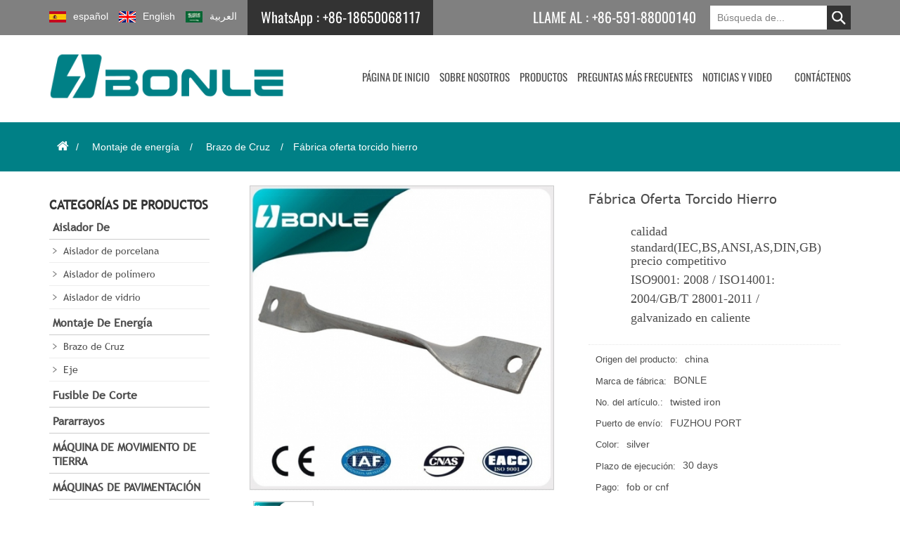

--- FILE ---
content_type: text/html; charset=UTF-8
request_url: https://es.bonle.net/factory-supply-twisted-iron_p203.html
body_size: 11192
content:
<!DOCTYPE html PUBLIC "-//W3C//DTD XHTML 1.0 Transitional//EN" "http://www.w3.org/TR/xhtml1/DTD/xhtml1-transitional.dtd">
<html xmlns="http://www.w3.org/1999/xhtml">
    <head>
        <meta http-equiv="X-UA-Compatible" content="IE=edge">
            <meta name="viewport" content="width=device-width,initial-scale=1">
                <meta http-equiv="Content-Type" content="text/html; charset=utf-8" />
                <meta http-equiv="X-UA-Compatible" content="IE=edge,Chrome=1" />
                <meta http-equiv="X-UA-Compatible" content="IE=9" />
                <meta http-equiv="Content-Type" content="text/html; charset=utf-8" />
                <title>Venta Al Por Mayor Fábrica Oferta Torcido Hierro,profesional Fábrica Oferta Torcido Hierro Fabricantes</title>
                <meta name="keywords" content="trenzado,hierro" />
                <meta name="description" content="Te preocupas por la costumbre Fábrica oferta torcido hierro? ¡Aquí! Bonle.net es un proveedor líder de Fábrica oferta torcido hierro para líneas de transmisión aéreas y proyectos de subestaciones." />
                                    <link rel="alternate" hreflang="en" href="https://www.bonle.net/factory-supply-twisted-iron_p203.html" />
                                    <link rel="alternate" hreflang="es" href="https://es.bonle.net/factory-supply-twisted-iron_p203.html" />
                                    <link rel="alternate" hreflang="ar" href="https://ar.bonle.net/factory-supply-twisted-iron_p203.html" />
                                <link type="text/css" rel="stylesheet" href="/template/css/bootstrap.css" />
                <link type="text/css" rel="stylesheet" href="/template/css/style.css" />
                <link type="text/css" rel="stylesheet" href="/template/css/font-awesome.min.css" />
                <link type="text/css" rel="stylesheet" href="/template/css/superfish-modified.css" />
                <link type="text/css" rel="stylesheet" href="/template/css/animate.css" />
                <!-- <link href='https://fonts.googleapis.com/css?family=Roboto:400,500' rel='stylesheet' type='text/css'>-->
                <script type="text/javascript" src="/template/js/jquery-1.8.3.js"></script>
                <script type="text/javascript" src="/template/js/bootstrap.js"></script>
                <script type="text/javascript" src="/template/js/demo.js"></script>
                <script type="text/javascript" src="/template/js/pgwmenu.min.js"></script>
                <script type="text/javascript" src="/template/js/mainscript.js"></script>
                <script type="text/javascript" src="/template/js/jquery.flexslider-min.js"></script>
                <script type="text/javascript" src="/template/js/jquery.flexisel.js"></script>
                <script type="text/javascript" src="/template/js/superfish-modified.js"></script>
                <script type="text/javascript" src="/template/js/blocktopmenu.js"></script>
                <script type="text/javascript" src="/template/js/navfix.js"></script>
                <script type="text/javascript" src="/template/js/jquery.SuperSlide.2.1.1.js"></script>
                <script language="javascript" src="/js/jquery.validate.min.js"></script>
                <script language="javascript" src="/js/jquery.blockUI.js"></script>
                <script type="text/javascript" src="/js/front/common.js"></script>
                <script type="text/javascript" src="/js/front/inquiry/index.js"></script>
                <script type="text/javascript" src="/js/front/inquiry/inquirydone.js"></script>
                <script type="text/javascript" src="/js/jcarousellite_1.0.1.pack.js"></script>
                <!--[if it ie9]
            <script src="/template/js/html5shiv.min.js"></script>
            <script src="/template/js/respond.min.js"></script>
                -->
				<!-- Google Tag Manager -->
<script>(function(w,d,s,l,i){w[l]=w[l]||[];w[l].push({'gtm.start':
new Date().getTime(),event:'gtm.js'});var f=d.getElementsByTagName(s)[0],
j=d.createElement(s),dl=l!='dataLayer'?'&l='+l:'';j.async=true;j.src=
'https://www.googletagmanager.com/gtm.js?id='+i+dl;f.parentNode.insertBefore(j,f);
})(window,document,'script','dataLayer','GTM-NVQ2B62');</script>
<!-- End Google Tag Manager -->
                </head>
                <body>
				<!-- Google Tag Manager (noscript) -->
<noscript><iframe src="https://www.googletagmanager.com/ns.html?id=GTM-NVQ2B62"
height="0" width="0" style="display:none;visibility:hidden"></iframe></noscript>
<!-- End Google Tag Manager (noscript) -->
                    <!-- Google Tag Manager -->
                    <noscript><iframe src="//www.googletagmanager.com/ns.html?id=GTM-T3R6SZ"
                                      height="0" width="0" style="display:none;visibility:hidden"></iframe></noscript>
                    <script>(function(w,d,s,l,i){w[l]=w[l]||[];w[l].push({'gtm.start':
                            new Date().getTime(),event:'gtm.js'});var f=d.getElementsByTagName(s)[0],
                    j=d.createElement(s),dl=l!='dataLayer'?'&l='+l:'';j.async=true;j.src=
                        '//www.googletagmanager.com/gtm.js?id='+i+dl;f.parentNode.insertBefore(j,f);
                })(window,document,'script','dataLayer','GTM-T3R6SZ');</script>
                    <!-- End Google Tag Manager -->

                                        <div class="head_top">
                        <div class="head-top-box">
                            <div class="main-fy-box">
                                <div class="dropdown">
                                    <div class="submenu" style="display:block; ">
                                        <ul class="root">
                                             
                                                    <li>
                                                        <a href="https://es.bonle.net/factory-supply-twisted-iron_p203.html"><img src="/images/front/country/es.jpg"  alt="español"/>español</a>
                                                    </li>
                                                                                                 
                                                    <li>
                                                        <a href="https://www.bonle.net/factory-supply-twisted-iron_p203.html"><img src="/images/front/country/en.jpg"  alt="English"/>English</a>
                                                    </li>
                                                     
                                                    <li>
                                                        <a href="https://ar.bonle.net/factory-supply-twisted-iron_p203.html"><img src="/images/front/country/ar.jpg"  alt="العربية"/>العربية</a>
                                                    </li>
                                                                                        </ul>
                                    </div>
                                </div>
                            </div>
                           
                            <div class="top-lx">
								
								
								                                        <span>WhatsApp :          <a rel="nofollow" target="_blank" href="https://web.whatsapp.com/send?phone=+86-18650068117&text=Hello" >
            +86-18650068117</a></span>
                                                            </div>
                            <div class="top-fr">
                                									 
                                    <p>LLAME AL : <span><a rel="nofollow" href="tel:+86-591-88000140">+86-591-88000140</a></span></p>
                                                                <div class="search">
                                    <input name="search_keyword" onkeydown="javascript:enterIn(event);" type="text" value="Búsqueda de..." onfocus="if(this.value=='Búsqueda de...'){this.value='';}" onblur="if(this.value==''){this.value='Búsqueda de...';}" class="search_main"/>
                                    <input name="" type="submit" class="search_btn btn_search1" value=""/>
                                </div>
                            </div>
                            <div class="clear"></div>
                        </div>
                    </div>
                    <div class="headerBox" id="stickUpTop">
                        <div class="header">
                            <div class="stickUpTop">
                                <div class="logo-box">
                                                                            <a href="/" id="logo" class=""><img src="/uploadfile/userimg/2135ea5a7e676285b86c57d345cd1c1e.png" alt="BONLE(FUJIAN)ELECTRIC MANUFACTURING CO.,LTD"/>
                                            <p class=""></p></a>
                                                                    </div>
                                <div class="header_bottom-box">
                                    <div class="header-container">
                                        <header id="header">
                                            <div id="block_top_menu" class="sf-contener">
                                                <div id="block_top_wrap">
                                                    <div class="cat-title"></div>
                                                    <ul class="sf-menu clearfix menu-content">
                                                        <li><a href="/" >Página de inicio</a></li>
                                                                                                                <li><a  href="/about-us_d1">Sobre nosotros</a>
                                                                                                                              <ul class="nav_dropmenu">
                                                                      
                                                                        <li><a href="/bonle-group_d19">GRUPO BONLE</a></li>
                                                                      
                                                                        <li><a href="/workshop_d20">TALLER</a></li>
                                                                      
                                                                        <li><a href="/certificate-test-report_d22">Certificado e informe de prueba</a></li>
                                                                                                                                    </ul>
                                                                                                                    </li>
                                                        <li><a href="/products" >Productos</a>
                                                            <ul class="nav_dropmenu">
                                                                                                                                                                                                            <li><a href="/insulator_c28">Aislador de</a></li>
                                                                                                                                                                                                                                                                                <li><a href="/power-fitting_c3">Montaje de energía</a></li>
                                                                                                                                                                                                                                                                                <li><a href="/cutout-fuse_c1">Fusible de corte</a></li>
                                                                                                                                                                                                                                                                                <li><a href="/lightning-arrester_c39">Pararrayos</a></li>
                                                                                                                                                                                                                                                                                <li><a href="/isolate-switch_c6">MÁQUINA DE MOVIMIENTO DE TIERRA</a></li>
                                                                                                                                                                                                                                                                                <li><a href="/cable-connector-cable-lug_c17">MÁQUINAS DE PAVIMENTACIÓN</a></li>
                                                                                                                                                                                                                                                                                <li><a href="/low-voltage-product_c9">PLANTA MEZCLADORA DE ASFALTO MÓVIL</a></li>
                                                                                                                                                                                                                                                                                <li><a href="/solar-road-stud_c33">Solar carretera Stud</a></li>
                                                                                                                                                                                                                                                                                <li><a href="/terminal-block_c40">Bloque de terminales</a></li>
                                                                                                                                                                                                                                                                                <li><a href="/injection-machine_c42">Máquina de inyección</a></li>
                                                                                                                                                                                                                                                                                <li><a href="/hydraulic-tool_c44">Herramientas</a></li>
                                                                                                                                                                                                                                                                                <li><a href="/parking-equipment_c41">Equipo de estacionamiento</a></li>
                                                                                                                                                                                                                                                                                <li><a href="/led-light-including-egypt-branch_c45">Luz LED (incluida la sucursal de Egipto)
    </a></li>
                                                                                                                                                                                                </ul>
                                                        </li>
                                                                                                                <li><a  href="/faq_d14">Preguntas más frecuentes</a>
                                                                                                                    </li>

                                                                                                                <li><a  href="/news-video_nc1">NOTICIAS Y VIDEO</a>
                                                            <ul class="nav_dropmenu">
                                                                                                                                    <li><a href="/noticias_nc4">NOTICIAS</a></li>
                                                                                                                                    <li><a href="/v-deo_nc7">VÍDEO</a></li>
                                                                
                                                            </ul>
                                                        </li>
                                                                                                                <li><a  href="/contact-us_d2">CONTÁCTENOS</a>
                                                                                                                    </li>
                                                    </ul>
                                                                                                            <style>
                                                            .sf-menu > li > a {
                                                                color: #4d4d4d;
                                                                display: block;
                                                                font-family: "Conv_Oswald-Regular";
                                                                font-size: 15px;
                                                                line-height: 30px;
                                                                padding: 0 7px;
                                                                text-transform: uppercase;
                                                            }
                                                        </style>
                                                                                                    </div>
                                            </div>
                                        </header>
                                    </div>
                                </div>
                            </div>
                            <div class="clear"></div>
                            <script type="text/javascript">
                        $(document).ready(function(e) {
                            $('#stickUpTop').navfix(0, 99999);
                        });
                            </script>
                            <div class="clear"></div>
                        </div>
                        <div class="clear"></div>
                    </div>
                    <script type="text/javascript">
        
                $(document).on("scroll",function(){
                    if($(document).scrollTop()>100){ 
                        $("#stickUpTop").removeClass("large").addClass("small");
                    }
                    else{
                        $("#stickUpTop").removeClass("small").addClass("large");
                    }
                });
                    </script>
                    <script type="text/javascript" src="/js/cloud-zoom.1.0.2.min.js"></script>
<div class="ny-tab">
    <div class="breadcrumbBox">
        <div class="breadcrumb">
            <a class="home" href="/" title="Return to Home"><i class="fa fa-home"></i></a><p>/</p>
                                                <a href="/power-fitting_c3">Montaje de energía</a><p>/</p>
                                    <a href="/cross-arm_c36">Brazo de Cruz</a><p>/</p>
                                <span class="navigation_page">Fábrica oferta torcido hierro</span>
                    </div>
        <div class="clear"></div>
    </div>
</div>
<div class="pageBox nyBox">
    <div class="main_right col-sm-9 col-xs-12">
        <div class="products">
            <div class="pro_img col-sm-8 col-xs-12">
                <a href="/uploadfile/201702/24/c70bf3cc5e81a727f1107998e37be37d_medium.jpg" class="cloud-zoom" id="zoom1" rel="adjustX: 10, adjustY:-4"><img id="product_detail_img"  alt="Factory supply twisted iron BONLE" width="496" src="/uploadfile/201702/24/c70bf3cc5e81a727f1107998e37be37d_small.jpg" /></a>
                <div class="pro_simples">
                                            <a href="/uploadfile/201702/24/c70bf3cc5e81a727f1107998e37be37d_medium.jpg" class='cloud-zoom-gallery' rel="useZoom: 'zoom1', smallImage: '/uploadfile/201702/24/c70bf3cc5e81a727f1107998e37be37d_small.jpg' "><img  src="/uploadfile/201702/24/c70bf3cc5e81a727f1107998e37be37d_square.jpg"/></a>
                                    </div>
            </div>
            <div class="pro_table col-sm-4 col-xs-12">
                <em>Fábrica oferta torcido hierro</em>
                <p> <ul style="margin:1em 0px;padding:0px 0px 0px 30px;border:0px;font-stretch:inherit;line-height:15.6px;font-family:Arial, Helvetica, sans-senif;vertical-align:baseline;color:#333333;"> <li style="margin:0px 0px 0px 30px;padding:0px;border:0px;font-style:inherit;font-variant:inherit;font-weight:inherit;font-stretch:inherit;font-size:inherit;line-height:inherit;font-family:inherit;vertical-align:baseline;"> <span style="margin:0px;padding:0px;border:0px;font-style:inherit;font-variant:inherit;font-weight:inherit;font-stretch:inherit;font-size:18px;line-height:27px;font-family:Calibri, 'zapf dingbats';vertical-align:baseline;"> calidad standard(IEC,BS,ANSI,AS,DIN,GB) </span> </li> <li style="margin:0px 0px 0px 30px;padding:0px;border:0px;font-style:inherit;font-variant:inherit;font-weight:inherit;font-stretch:inherit;font-size:inherit;line-height:inherit;font-family:inherit;vertical-align:baseline;"> <span style="margin:0px;padding:0px;border:0px;font-style:inherit;font-variant:inherit;font-weight:inherit;font-stretch:inherit;font-size:18px;line-height:27px;font-family:Calibri, 'zapf dingbats';vertical-align:baseline;"> precio competitivo </span> </li> <li style="margin:0px 0px 0px 30px;padding:0px;border:0px;font-style:inherit;font-variant:inherit;font-weight:inherit;font-stretch:inherit;font-size:inherit;line-height:inherit;font-family:inherit;vertical-align:baseline;"> <p> <span style="margin:0px;padding:0px;border:0px;font-style:inherit;font-variant:inherit;font-weight:inherit;font-stretch:inherit;font-size:18px;line-height:27px;font-family:Calibri, 'zapf dingbats';vertical-align:baseline;"> ISO9001: 2008 / ISO14001: 2004/GB/T 28001-2011 / </span> </p> </li> <li style="margin:0px 0px 0px 30px;padding:0px;border:0px;font-style:inherit;font-variant:inherit;font-weight:inherit;font-stretch:inherit;font-size:inherit;line-height:inherit;font-family:inherit;vertical-align:baseline;"> <span style="margin:0px;padding:0px;border:0px;font-style:inherit;font-variant:inherit;font-weight:inherit;font-stretch:inherit;font-size:18px;line-height:27px;font-family:Calibri, 'zapf dingbats';vertical-align:baseline;"> galvanizado en caliente <br /> </span> </li> </ul> </p>
                <ul>
                                            <li><p>Origen del producto:</p>china</li>
                      
                                            <li><p>Marca de fábrica:</p>BONLE</li>
                                                                <li><p>No. del artículo.:</p>twisted iron</li>
                                                                <li><p>Puerto de envío:</p>FUZHOU PORT</li>
                                                                <li><p>Color:</p>silver</li>
                                                                <li><p>Plazo de ejecución:</p>30 days</li>
                                                                <li><p>Pago:</p>fob or cnf</li>
                                                                                                </ul>
                                <a href="#con_right_top" class="pro_more"><i class="fa fa-comments"></i>¡Dibujo gratis y presupuesto ahora</a>
                                            </div>
            <div class="clear"></div>
            <div class="mostBox">
                <div class="slideTxtBox">
                    <div class="hd">
                        <ul>
                            <li>DESCRIPCIÓN</li>
                            <li>PARÁMETROS</li>
                        </ul>
                    </div>
                    <div class="bd">
                        <div>
                            <p><p><img src="/js/htmledit/kindeditor-en/attached/20170224/20170224135440_99445.jpg" alt="" width="750" height="469" style="line-height:1.5;"></p>
<p>
<p><img src="/js/htmledit/kindeditor-en/attached/20170224/20170224140041_45356.jpg" alt="" width="750" height="469"></p>
<p>
<p><img src="/js/htmledit/kindeditor-en/attached/20170224/20170224143010_60910.jpg" alt="" width="750"></p></p>
                        </div>
                        <div>
                            <p></p>
                        </div>
                    </div>
                </div>
                <script type="text/javascript">jQuery(".slideTxtBox").slide();</script>
            </div>
            <div class="con_right" >
            <div id="con_right_top"></div>
                <p id="pro_inquiry"></p>
                <em>Investigar</em>
                <div class="caocaocao"></div>
                <div class="message">
                    <form action="/inquiry/addinquiry" method="post" name="email_form" id="email_form">
                        <ul>
                            <li>
                                <label>Asunto : </label>
                                <input type="hidden" value="Fábrica oferta torcido hierro" name="msg_title"/>
                                <input type='hidden' name='to_proid[]' value="203">
                                <a href="/f-brica-oferta-torcido-hierro_p203.html">Fábrica oferta torcido hierro</a>
                            </li>
                            <li>
                                <label>Correo electrónico : <span class="fontRed">*</span></label>
                                <input type="text" name="msg_email" class="meInput" />
                            </li>
                            <li>
                                <label>Mensaje : <span class="fontRed">*</span></label>
                                <textarea name="msg_content" class="meText" onkeyup="checknum(this,1000,'tno')" maxlength="1000"></textarea>
                            </li>
                            <input type="submit" class="send" value="Enviar"/>
                        </ul>
                    </form>
                </div>
            </div>
                         
                <div class="relatedTags">
                    <p>Etiquetas relacionadas : </p>
                    <div class="re_main">
                                                    <a href="/twisted_sp">trenzado</a>
                                                    <a href="/iron_sp">hierro</a>
                                            </div>
                </div>
                        <ul class="page_turn">
                                    <li><p>Anterior:</p><a href="/factory-supply-hot-dip-galvanized-flat-steel_p204.html">Fábrica suministro galvanizado en caliente de acero plana</a></li>
                                                    <li><p>Siguiente:</p><a href="/factory-supply-channel-steel-u-steel-u-bar-cross-arm_p202.html">Canal de abastecimiento de la fábrica de acero de acero de U U-bar Cruz brazo</a></li>
                            </ul>
            <div class="view_pro">
                <em>RECOMENDACIÓN DE PRODUCTOS RELACIONADOS</em>
                <ul class="pro_list-01 pro_list-02">
                                        <li class="col-sm-6 col-xs-12">
                        <a class="ny-list-p col-sm-12 col-xs-12" href="/f-brica-de-la-fuente-hdg-acero-ngulo-de-100-x-100-cruz-brazo_p201.html"><span><img id="product_detail_img"  alt="Fábrica de la fuente HDG acero ángulo de 100 x 100 Cruz brazo BONLE" width="auto" src="/uploadfile/201702/24/cf583ab3461ae04320c394e832bb6472_thumb.jpg" /></span></a>
                        <div class="ny-list-t col-sm-12 col-xs-12" ><a href="/f-brica-de-la-fuente-hdg-acero-ngulo-de-100-x-100-cruz-brazo_p201.html">Fábrica de la fuente HDG acero ángulo de 100 x 100 Cruz brazo</a>
                            <p></p><div class="clear"></div>
                        </div>
                        <p class="ny-list-more col-sm-12 col-xs-12" ><a href="/f-brica-de-la-fuente-hdg-acero-ngulo-de-100-x-100-cruz-brazo_p201.html" rel="nofollow"><i class="fa fa-cog"></i>Aprende más</a></p>
                        <div class="clear"></div>
                    </li>
                                        <li class="col-sm-6 col-xs-12">
                        <a class="ny-list-p col-sm-12 col-xs-12" href="/canal-de-abastecimiento-de-la-f-brica-de-acero-de-acero-de-u-u-bar-cruz-brazo_p202.html"><span><img id="product_detail_img"  alt="Canal de abastecimiento de la fábrica de acero de acero de U U-bar Cruz brazo BONLE" width="auto" src="/uploadfile/201702/24/0380a7cae156a69873400a0f94053e56_thumb.jpg" /></span></a>
                        <div class="ny-list-t col-sm-12 col-xs-12" ><a href="/canal-de-abastecimiento-de-la-f-brica-de-acero-de-acero-de-u-u-bar-cruz-brazo_p202.html">Canal de abastecimiento de la fábrica de acero de acero de U U-bar Cruz brazo</a>
                            <p>    calidad standard(IEC,BS,ANSI,AS,DIN,GB)     precio competitivo      ISO9001: 2008 / ISO14001: 2004/GB/T 28001-2011 /      galvanizado en caliente     </p><div class="clear"></div>
                        </div>
                        <p class="ny-list-more col-sm-12 col-xs-12" ><a href="/canal-de-abastecimiento-de-la-f-brica-de-acero-de-acero-de-u-u-bar-cruz-brazo_p202.html" rel="nofollow"><i class="fa fa-cog"></i>Aprende más</a></p>
                        <div class="clear"></div>
                    </li>
                                        <li class="col-sm-6 col-xs-12">
                        <a class="ny-list-p col-sm-12 col-xs-12" href="/f-brica-suministro-galvanizado-en-caliente-de-acero-plana_p204.html"><span><img id="product_detail_img"  alt="Fábrica suministro galvanizado en caliente de acero plana BONLE" width="auto" src="/uploadfile/201702/24/10dde6a9166859b555c6c7f422dbdeae_thumb.jpg" /></span></a>
                        <div class="ny-list-t col-sm-12 col-xs-12" ><a href="/f-brica-suministro-galvanizado-en-caliente-de-acero-plana_p204.html">Fábrica suministro galvanizado en caliente de acero plana</a>
                            <p>    calidad standard(IEC,BS,ANSI,AS,DIN,GB)     precio competitivo      ISO9001: 2008 / ISO14001: 2004/GB/T 28001-2011 /      galvanizado en caliente     </p><div class="clear"></div>
                        </div>
                        <p class="ny-list-more col-sm-12 col-xs-12" ><a href="/f-brica-suministro-galvanizado-en-caliente-de-acero-plana_p204.html" rel="nofollow"><i class="fa fa-cog"></i>Aprende más</a></p>
                        <div class="clear"></div>
                    </li>
                                        <li class="col-sm-6 col-xs-12">
                        <a class="ny-list-p col-sm-12 col-xs-12" href="/dise-o-de-precisi-n-galvanizado-hierro-retorcido-con-f-cil-uso_p257.html"><span><img id="product_detail_img"  alt="Diseño de precisión galvanizado hierro retorcido con fácil uso BONLE" width="auto" src="/uploadfile/201703/08/e4aba0d37fd6043b370055e62c8f4b8d_thumb.jpg" /></span></a>
                        <div class="ny-list-t col-sm-12 col-xs-12" ><a href="/dise-o-de-precisi-n-galvanizado-hierro-retorcido-con-f-cil-uso_p257.html">Diseño de precisión galvanizado hierro retorcido con fácil uso</a>
                            <p> diseño de precisión de     galvanizado hierro retorcido con fácil uso        Descripción de producto        fabricación de alta calidad               características         Material de hierro :  de acero         proyecto de OEM aceptar       fábrica precio       entrega rápida        fácil instalar         resistencia         certificación ISO         fabricación alta calidad hierro                    pantalla de producción                  servicios             somos fabricante y aceptamos proyecto del OEM ,        alta calidad y entrega rápida son promesa para usted.               Packaging &amp; Shipping       embalaje de la exportación con entrega rápida             información            BONLE(FUJIAN) eléctrica de fabricación también se ejecutan negocios en aisladores , fusible de potencia fittins (husos, cruzar brazos, abrazaderas de tensión), recortes, pararrayos y los conductores. Con experiencia de más de 22, podemos suministrarle servicio más profesional y productos de alta calidad con precio razonable.          bienvenida la cooperación con otras empresas nacionales y extranjeras, aceptamos proyecto del OEM. Vamos a crear gran cooperación y buena cosecha a la esperanza.             nuestro grupo                nuestro negocio Chanel                    Diaplay de línea de producción                nuestra Certificaion                 recepción para visitar nuestro facotory y empezar nuestro negocio aquí.                  </p><div class="clear"></div>
                        </div>
                        <p class="ny-list-more col-sm-12 col-xs-12" ><a href="/dise-o-de-precisi-n-galvanizado-hierro-retorcido-con-f-cil-uso_p257.html" rel="nofollow"><i class="fa fa-cog"></i>Aprende más</a></p>
                        <div class="clear"></div>
                    </li>
                                        <li class="col-sm-6 col-xs-12">
                        <a class="ny-list-p col-sm-12 col-xs-12" href="/clase-particulares-soporte-para-brazo-roto_p258.html"><span><img id="product_detail_img"  alt="Clase particulares soporte para brazo roto BONLE" width="auto" src="/uploadfile/201703/08/edd0745bd16b788194cc47372840ecef_thumb.jpg" /></span></a>
                        <div class="ny-list-t col-sm-12 col-xs-12" ><a href="/clase-particulares-soporte-para-brazo-roto_p258.html">Clase particulares soporte para brazo roto</a>
                            <p>    primera clase particulares soporte para brazo roto       bandera                producto Descripción               producto nombre     primera clase particulares soporte para brazo       producto nº     Cruz arm05       tipo      igual       materiales    acero Q235       aplicación     alta tensión        estándar    ANSI GB BS       detalles de empaquetado     plataforma o caja de madera con plataforma  
      entrega Detalle     25 días       pago     L.C,T/T, WU, MG, PayPal           pantalla             producto     de pantalla 
              ventaja            producto                       producción de ventajas proceso                     QC flujo                       empresa información                             nosotros           BONLE grupo profesionalmente en la fabricación de electrónica de potencia y exportación durante muchos años. Hasta ahora clasificada con 7 fábricas de gama. Y construir una relación de colaboración estrecha y a largo plazo con más de 30 proveedores nacionales chinos, que garantiza totalmente el suministro para el proyecto de líneas de transmisión y subestación. A continuación tenemos 3 canales de negocio para diferentes cooperaciones     1. Negocios de orden general.      2. Licitaciones internacionales.     3. Proyectos de construcción de línea subestación y transmisión. valor                            anual de la salida sobre 50 millones de dólares         ciclo de producción       40-90 días (base de diferentes producto y cantidad.)         número de trabajadores        de 1.000 trabajadores  zona       360.000 metros cuadrados                     certificado de cualificación                     exposición                       de la planta       BONLE ha asistir a muchos profesionales eléctricos y poder exposiciones en diferentes países para el desarrollo empresarial, sobre todo nuestros productos y servicios han recibido muchas buenas regeneraciones de los clientes.     ¿        FAQ            FAQ            1 son usted la fábrica? ¿Dónde está el lugar?      sí: oficina y dirección de la fábrica es como a continuación:     91 #Taiyu Rd, Fuwan Pian, Jinshan Industrial zone, Fuzhou, República Popular China 350008        2 ¿Cuál es su principal producto?      somos ventaja en la fabricación de productos eléctricos de potencia y exportar, tenemos gama de serie de alto voltaje como aislador, fusibles de corte, pararrayos etcetera y algunas series en series de bajo voltaje como interruptor y socket.support para el brazo roto. Podemos aceptar al OEM. ¿       3 cuando se estableció su empresa? ¿Cuántas líneas de producción tienen en la actualidad? ¿Cuántos empleados?      nuestra primera planta fundada en 1991, hasta ahora han tamaño con 7 fábricas de gama. Y 1500 empleados (total en todas las fábricas).        4 ¿Dónde está tu cliente importante?      nuestros principales clientes son de Oriente Medio, África, Asia sudoriental y América del sur. ¿5 el producto que suministramos tiene certificado y garantía de calidad? Sí, el producto pase estándar y requiere pruebas,     </p><div class="clear"></div>
                        </div>
                        <p class="ny-list-more col-sm-12 col-xs-12" ><a href="/clase-particulares-soporte-para-brazo-roto_p258.html" rel="nofollow"><i class="fa fa-cog"></i>Aprende más</a></p>
                        <div class="clear"></div>
                    </li>
                                        <li class="col-sm-6 col-xs-12">
                        <a class="ny-list-p col-sm-12 col-xs-12" href="/ventaja-precio-forma-personalizada-impresa-brazo-sostenedor-de-la-tarjeta_p259.html"><span><img id="product_detail_img"  alt="Ventaja precio forma personalizada impresa brazo sostenedor de la tarjeta BONLE" width="auto" src="/uploadfile/201703/08/5e734cbb69acd9b622a76d2423f83a04_thumb.jpg" /></span></a>
                        <div class="ny-list-t col-sm-12 col-xs-12" ><a href="/ventaja-precio-forma-personalizada-impresa-brazo-sostenedor-de-la-tarjeta_p259.html">Ventaja precio forma personalizada impresa brazo sostenedor de la tarjeta</a>
                            <p>    ventaja precio Custom forma brazo impreso tarjeta titular       bandera                producto Descripción               producto nombre     ventaja precio forma personalizada impresa brazo tarjeta titular       producto nº     Cruz arm07       tipo      igual       materiales    acero Q235       aplicación     alta tensión        estándar    ANSI GB BS       detalles de empaquetado     plataforma o caja de madera con plataforma  
      entrega Detalle     25 días       pago     L.C,T/T, WU, MG, PayPal           pantalla             producto    de pantalla  Ventajas de                 ventaja            producto                       producción                 de proceso 
    QC flujo                       empresa información                             nosotros         
   BONLE grupo profesionalmente en la fabricación de electrónica de potencia y exportación durante muchos años. Hasta ahora clasificada con 7 fábricas de gama. Y construir una relación de colaboración estrecha y a largo plazo con más de 30 proveedores nacionales chinos, que garantiza totalmente el suministro para el proyecto de líneas de transmisión y subestación. A continuación tenemos 3 canales de negocio para diferentes cooperaciones     1. general de la orden día.     2. Licitaciones internacionales.     3. Proyectos de construcción de línea subestación y transmisión. valor                            anual de la salida sobre 50 millones de dólares         ciclo de producción       40-90 días (base de diferentes producto y cantidad.)         número de trabajadores        de 1.000 trabajadores  zona       360.000 metros cuadrados                     certificado de cualificación                     exposición                       de la planta       BONLE ha asistir a muchos profesionales eléctricos y poder exposiciones en diferentes países para el desarrollo empresarial, sobre todo nuestros productos y servicios han recibido muchas buenas regeneraciones de los clientes.   ¿           FAQ            FAQ            1 son usted la fábrica? ¿Dónde está el lugar?      sí: oficina y dirección de la fábrica es como a continuación:     91 #Taiyu Rd, Fuwan Pian, Jinshan Industrial zone, Fuzhou, República Popular China 350008        2 ¿Cuál es su principal producto?      somos ventaja en producto eléctrico de la energía de la fabricación y la exportación, con gama de serie de alto voltaje como aislador, fusibles de corte, pararrayos etcetera y algunas series en series de bajo voltaje como interruptor y socket.arm titular de la tarjeta. Podemos aceptar al OEM. ¿       3 cuando se estableció su empresa? ¿Cuántas líneas de producción tienen en la actualidad? ¿Cuántos empleados?      nuestra primera planta fundada en 1991, hasta ahora han tamaño con 7 fábricas de gama. Y 1500 empleados (total en todas las fábricas).        4 ¿Dónde está tu cliente importante?      nuestros principales clientes son de Oriente Medio, África, Asia sudoriental y América del sur. ¿5 el producto que suministramos tiene certificado y garantía de calidad? Sí, el producto pase estándar y requiere pruebas,     </p><div class="clear"></div>
                        </div>
                        <p class="ny-list-more col-sm-12 col-xs-12" ><a href="/ventaja-precio-forma-personalizada-impresa-brazo-sostenedor-de-la-tarjeta_p259.html" rel="nofollow"><i class="fa fa-cog"></i>Aprende más</a></p>
                        <div class="clear"></div>
                    </li>
                                    </ul>
                <div class="clear"></div>
            </div>
        </div>
    </div>
    <div class="main_left col-sm-3">
    <div id="right_column" class="page_left column">
        <section class="block blockcms column_box">
            <span><em>Categorías de productos </em><i class="column_icon_toggle icon-plus-sign"></i></span>
            <ul class="left_nav toggle_content  sideMenu">
                                                        <li class="fen-li"><a href="/insulator_c28">Aislador de</a><div class="clear"></div></li>
                                            <ul class="fen-li-ul">
                                                            <li><em></em><a href="/porcelain-insulator_c34">Aislador de porcelana</a></li>
                                                            <li><em></em><a href="/polymer-insulator_c35">Aislador de polímero</a></li>
                                                            <li><em></em><a href="/glass-insulator_c43">Aislador de vidrio</a></li>
                                                    </ul> 
                                                                                                <li class="fen-li"><a href="/power-fitting_c3">Montaje de energía</a><div class="clear"></div></li>
                                            <ul class="fen-li-ul">
                                                            <li><em></em><a href="/cross-arm_c36">Brazo de Cruz</a></li>
                                                            <li><em></em><a href="/spindle_c37">Eje</a></li>
                                                    </ul> 
                                                                                                <li class="fen-li"><a href="/cutout-fuse_c1">Fusible de corte</a><div class="clear"></div></li>
                                                                                                <li class="fen-li"><a href="/lightning-arrester_c39">Pararrayos</a><div class="clear"></div></li>
                                                                                                <li class="fen-li"><a href="/isolate-switch_c6">MÁQUINA DE MOVIMIENTO DE TIERRA</a><div class="clear"></div></li>
                                                                                                <li class="fen-li"><a href="/cable-connector-cable-lug_c17">MÁQUINAS DE PAVIMENTACIÓN</a><div class="clear"></div></li>
                                                                                                <li class="fen-li"><a href="/low-voltage-product_c9">PLANTA MEZCLADORA DE ASFALTO MÓVIL</a><div class="clear"></div></li>
                                                                                                <li class="fen-li"><a href="/solar-road-stud_c33">Solar carretera Stud</a><div class="clear"></div></li>
                                                                                                <li class="fen-li"><a href="/terminal-block_c40">Bloque de terminales</a><div class="clear"></div></li>
                                                                                                <li class="fen-li"><a href="/injection-machine_c42">Máquina de inyección</a><div class="clear"></div></li>
                                                                                                <li class="fen-li"><a href="/hydraulic-tool_c44">Herramientas</a><div class="clear"></div></li>
                                                                                                <li class="fen-li"><a href="/parking-equipment_c41">Equipo de estacionamiento</a><div class="clear"></div></li>
                                                                                                <li class="fen-li"><a href="/led-light-including-egypt-branch_c45">Luz LED (incluida la sucursal de Egipto)
    </a><div class="clear"></div></li>
                                                                    </ul>
        </section>
    </div>
    <div id="right_column" class="page_left page_left_01 column">
        <section class="block blockcms column_box">
            <span><em>Productos más recientes</em><i class="column_icon_toggle icon-plus-sign"></i></span>
            <ul id="flexiselDemo3">
                                    <li>
                        <a href="/high-voltage-anti-fog-suspension-disc-cap-xhp-120-insulator_p147.html"><span><img id="product_detail_img"  alt="aislante de suspensión XHP120" width="auto" src="/uploadfile/201611/08/64f70f1eb4b4028765bcf1327b0444c2_thumb.JPG" /></span></a>
                        <a href="/high-voltage-anti-fog-suspension-disc-cap-xhp-120-insulator_p147.html"><em>Tapa de disco de suspensión antivaho de alto voltaje Aislador XHP 120</em></a>
                    </li>
                                    <li>
                        <a href="/high-voltage-overhead-transmission-line-33kv-pin-pot-p-33-y-insulator_p144.html"><span><img id="product_detail_img"  alt="Aislador P-33-Y con potenciómetro de 33 kV" width="auto" src="/uploadfile/201611/08/feb929d90e607bce2731988420966f97_thumb.JPG" /></span></a>
                        <a href="/high-voltage-overhead-transmission-line-33kv-pin-pot-p-33-y-insulator_p144.html"><em>Aislador P-33-Y de potenciómetro pin de línea de transmisión aérea de alta tensión de 33 kV</em></a>
                    </li>
                                    <li>
                        <a href="/suspension-composite-insulator-fxbw4-for-high-voltage-overhead-transmission-line_p156.html"><span><img id="product_detail_img"  alt="Aislador de suspensión compuesto FXBW4" width="auto" src="/uploadfile/201611/09/5bb042b05861e510bd58ebc66269607e_thumb.jpg" /></span></a>
                        <a href="/suspension-composite-insulator-fxbw4-for-high-voltage-overhead-transmission-line_p156.html"><em>Aislador compuesto de suspensión FXBW4 para línea de transmisión aérea de alto voltaje</em></a>
                    </li>
                                    <li>
                        <a href="/composite-suspension-insulator-socket-s-head_p162.html"><span><img id="product_detail_img"  alt="Socket de aislador de suspensión" width="auto" src="/uploadfile/201611/09/7952f7ad6a2c92a229251c571449c98c_thumb.JPG" /></span></a>
                        <a href="/composite-suspension-insulator-socket-s-head_p162.html"><em>Cabeza de socket del aislante de la suspensión compuesta</em></a>
                    </li>
                                    <li>
                        <a href="/silicone-cutout-fuse-36kv-38kv-fco-16_p180.html"><span><img id="product_detail_img"  alt="Fusible de abandono FCO-16 " width="auto" src="/uploadfile/201611/16/5303a4193a4d83e646adb69b7b46298f_thumb.jpg" /></span></a>
                        <a href="/silicone-cutout-fuse-36kv-38kv-fco-16_p180.html"><em>Fusible de recorte de silicona 36kv-38kv FCO-16 </em></a>
                    </li>
                                    <li>
                        <a href="/cutout-fuse-36kv-38kv-fco-11-with-arcing-shield_p174.html"><span><img id="product_detail_img"  alt="Fusible de caída con escudo de arco FCO-11" width="auto" src="/uploadfile/201611/16/c86fa941931210e5a898ce405f7db1df_thumb.jpg" /></span></a>
                        <a href="/cutout-fuse-36kv-38kv-fco-11-with-arcing-shield_p174.html"><em>FUSIBLE DE CORTE 36KV-38KV FCO-11 con protector de arco</em></a>
                    </li>
                                    <li>
                        <a href="/polymer-cutout-fuse-415v-for-sudan-market_p182.html"><span><img id="product_detail_img"  alt="fusible de corte 415V" width="auto" src="/uploadfile/201611/16/7ced25af7a1d80f8a92c80daea817b3b_thumb.jpg" /></span></a>
                        <a href="/polymer-cutout-fuse-415v-for-sudan-market_p182.html"><em>Fusible de corte de polímero 415V para mercado de Sudán</em></a>
                    </li>
                                    <li>
                        <a href="/36kv-silicone-metal-oxide-lightning-arrester_p194.html"><span><img id="product_detail_img"  alt="Polímero contra sobretensiones pararrayos 36KV" width="auto" src="/uploadfile/201611/29/8058eb6d375c11499e5aceaf24ef6e06_thumb.jpg" /></span></a>
                        <a href="/36kv-silicone-metal-oxide-lightning-arrester_p194.html"><em>36kV silicona óxido de metal pararrayos</em></a>
                    </li>
                                    <li>
                        <a href="/30kv-lightning-arrester-high-voltage-overhead-transmission-line_p192.html"><span><img id="product_detail_img"  alt=" 30kv pararrayos" width="auto" src="/uploadfile/201611/29/b7b92dce832ca859bd20a4bd807a61d4_thumb.jpg" /></span></a>
                        <a href="/30kv-lightning-arrester-high-voltage-overhead-transmission-line_p192.html"><em> 30kv Línea de transmisión aérea de arrastre de rayos de alto voltaje</em></a>
                    </li>
                                    <li>
                        <a href="/high-standard-lowest-price-oem-reflector-arm-holder_p263.html"><span><img id="product_detail_img"  alt="Alto estándar más bajo precio Oem Reflector soporte del brazo BONLE" width="auto" src="/uploadfile/201703/08/1b627b0f955683f9ccfb9fc2d8132ce9_thumb.jpg" /></span></a>
                        <a href="/high-standard-lowest-price-oem-reflector-arm-holder_p263.html"><em>Alto estándar más bajo precio Oem Reflector soporte del brazo</em></a>
                    </li>
                                    <li>
                        <a href="/pvc-electric-junction-box_p407.html"><span><img id="product_detail_img"  alt="Caja de conexiones eléctricas de PVC BONLE" width="auto" src="/uploadfile/202306/19/2b745b0f0266ab23fa8fbf1c7b84b5ce_thumb.jpg" /></span></a>
                        <a href="/pvc-electric-junction-box_p407.html"><em>Caja de conexiones eléctricas de PVC</em></a>
                    </li>
                                    <li>
                        <a href="/electrical-pvc-junction-boxes_p406.html"><span><img id="product_detail_img"  alt="Cajas de conexiones eléctricas de PVC BONLE" width="auto" src="/uploadfile/202306/19/540d0a810be8887f8a1225c87044daa4_thumb.jpg" /></span></a>
                        <a href="/electrical-pvc-junction-boxes_p406.html"><em>Cajas de conexiones eléctricas de PVC</em></a>
                    </li>
                            </ul>
        </section>
    </div>
    <div id="right_column" class="page_left column page_left-02">
        <section class="block blockcms column_box">
            <span><em>Últimas noticias</em><i class="column_icon_toggle icon-plus-sign"></i></span>
            <div class="left-new-jiao"></div>
            <ul class="left_hot toggle_content">
                                    <li class="col-sm-12 col-xs-6">
                        <a href="/133rd-spring-canton-fair_n28" class="fl"><span><img src="/uploadfile/news/76de1ace27dff4aa95b13f1546f3e32a.jpg" alt="133a Feria de Cantón de Primavera"/></span></a>
                        <a href="/133rd-spring-canton-fair_n28" class="fr"><em>133a Feria de Cantón de Primavera</em><p>2024-10-18 </p></a>
                        <div class="clear"></div>
                    </li>
                                    <li class="col-sm-12 col-xs-6">
                        <a href="/our-company-has-successfully-passed-the-factory-acceptance-of-sudan-electric-power-bureau_n27" class="fl"><span><img src="/uploadfile/news/f59829a986032c3e6b142b162d96327f.jpg" alt="nuestra compañía ha pasado con éxito la aceptación de la fábrica de la oficina de la energía eléctrica de Sudán."/></span></a>
                        <a href="/our-company-has-successfully-passed-the-factory-acceptance-of-sudan-electric-power-bureau_n27" class="fr"><em>nuestra compañía ha pasado con éxito la aceptación de la fábrica de la oficina de la energía eléctrica de Sudán.</em><p>2025-05-23 </p></a>
                        <div class="clear"></div>
                    </li>
                                    <li class="col-sm-12 col-xs-6">
                        <a href="/long-term-cooperation-and-deep-friendship-between-bonle-and-sudan_n26" class="fl"><span><img src="/uploadfile/news/7f6f3e4589dcd7b3440b9eca88e22f78.jpg" alt="cooperación a largo plazo y una profunda amistad entre bonle y sudan"/></span></a>
                        <a href="/long-term-cooperation-and-deep-friendship-between-bonle-and-sudan_n26" class="fr"><em>cooperación a largo plazo y una profunda amistad entre bonle y sudan</em><p>2025-05-23 </p></a>
                        <div class="clear"></div>
                    </li>
                                    <li class="col-sm-12 col-xs-6">
                        <a href="/keep-studying-and-making-progress-bonle_n25" class="fl"><span><img src="/uploadfile/news/6c018b56c4c58e1f14d8305484f4bde5.jpg" alt="sigue estudiando y progresando - bonle"/></span></a>
                        <a href="/keep-studying-and-making-progress-bonle_n25" class="fr"><em>sigue estudiando y progresando - bonle</em><p>2018-04-25 </p></a>
                        <div class="clear"></div>
                    </li>
                                    <li class="col-sm-12 col-xs-6">
                        <a href="/warmly-welcome-customers-from-ethiopia-to-visit-bonle_n24" class="fl"><span><img src="/uploadfile/news/754023a59bbed945a4148e18cc2210ee.jpg" alt="La bienvenida a los clientes de Etiopía para visitar bonle"/></span></a>
                        <a href="/warmly-welcome-customers-from-ethiopia-to-visit-bonle_n24" class="fr"><em>La bienvenida a los clientes de Etiopía para visitar bonle</em><p>2025-05-23 </p></a>
                        <div class="clear"></div>
                    </li>
                                <div class="clear"></div>
            </ul>
        </section>
    </div>
                        <div class="left_img">
                <a href="javascript:void(0);" rel="nofollow"  target="_blank"><img src="/uploadfile/bannerimg/15032866420257.jpg" alt="About Mitnik Machinery"/></a>
            </div>
            </div>    <div class="clear"></div>
</div>
<div class="footerBox">
    <div class="foot-bj">
        <img src="/template/images/foot-bj-jiao.png"/>
    </div>
    <div class="footer">
        <div id="right_column" class="fot_links col-sm-3 col-xs-12 fot_links-01">
            <section id="blockbestsellers" class="block products_block column_box">
                <span class="fot_title"><em>Navegación rápida</em><i class="column_icon_toggle icon-plus-sign"></i></span>
                <div class="block_content toggle_content">
                    <ul>
                                                                                    <li><a href="/">Página de inicio</a></li>
                                                            <li><a href="/products">Productos</a></li>
                                                            <li><a href="/news-video_nc1">NOTICIAS Y VIDEO</a></li>
                                                            <li><a href="/sitemap.html">Mapa del sitio</a></li>
                                                            <li><a href="/blog">Blog</a></li>
                                                            <li><a href="/sitemap.xml">XML</a></li>
                                                                        </ul>
                </div>
            </section>
        </div>
        <div id="right_column" class="fot_links col-sm-3 col-xs-12 fot_links-02">
            <section id="blockbestsellers" class="block products_block column_box">
                <span class="fot_title"><em>Tags caliente</em><i class="column_icon_toggle icon-plus-sign"></i></span>
                <div class="block_content toggle_content">
                    <ul>
                          
                                <li><a  href="/porcelain-insulator_sp">aislador de porcelana</a></li>
                                  
                                <li><a  href="/cutout-fuse_sp">Fusible de corte</a></li>
                                  
                                <li><a  href="/pin-insulator_sp">Pin aislante</a></li>
                                  
                                <li><a  href="/polymer-insulator_sp">Aislante polimérico</a></li>
                                  
                                <li><a  href="/ceramic-insulator_sp">Aislador de cerámica</a></li>
                                  
                                <li><a  href="/composite-insulator_sp">Aislante compuesto</a></li>
                                  
                                <li><a  href="/porcelain-disc-insulator_sp">Aislador de tapa</a></li>
                                  
                                <li><a  href="/porcelain-suspension-insulator_sp">Aislador de suspensión</a></li>
                                  
                                <li><a  href="/ceramic-porcelain-insulator_sp">Aislante ceramico</a></li>
                                  
                                <li><a  href="/11kv-pin-insulator_sp">aislador del perno</a></li>
                                                    </ul>
                </div>
            </section>
        </div>
        <div id="right_column" class="fot_links col-sm-3 col-xs-12 fot_links-02">
            <section id="blockbestsellers" class="block products_block column_box">
                <span class="fot_title"><em>Últimas noticias</em><i class="column_icon_toggle icon-plus-sign"></i></span>
                <div class="block_content toggle_content">
                    <ul>
                                                    <li><a href="/133rd-spring-canton-fair_n28">133a Feria de Cantón de Primavera</a></li>
                                                    <li><a href="/our-company-has-successfully-passed-the-factory-acceptance-of-sudan-electric-power-bureau_n27">nuestra compañía ha pasado con éxito la aceptación de la fábrica de la oficina de la energía eléctrica de Sudán.</a></li>
                                                    <li><a href="/long-term-cooperation-and-deep-friendship-between-bonle-and-sudan_n26">cooperación a largo plazo y una profunda amistad entre bonle y sudan</a></li>
                                                    <li><a href="/keep-studying-and-making-progress-bonle_n25">sigue estudiando y progresando - bonle</a></li>
                                                    <li><a href="/warmly-welcome-customers-from-ethiopia-to-visit-bonle_n24">La bienvenida a los clientes de Etiopía para visitar bonle</a></li>
                                                    <li><a href="/warmly-welcome-the-uk-and-ethiopian-customers-to-visit-bonle-and-negotiate-business_n23">La bienvenida a los clientes británicos y etíope para visitar bonle y negociar negocios</a></li>
                                            </ul>
                </div>
            </section>
        </div>
        <div id="right_column" class="fot_links col-sm-3 col-xs-12 fot_links-03">
            <section class="block products_block ">
                <span class="fot_title"><em>En contacto con nosotros</em><i class="column_icon_toggle icon-plus-sign"></i></span>
                <div class="block_content toggle_content con-lx">
                    <ul>
                                                    <li><span class="con-lx-12"></span>
                                <p>Ms. Zeng</p>
                            </li>
                        						              
                                        <li><span class="con-lx-07"></span>
                                                    <a rel="nofollow" target="_blank" href="https://web.whatsapp.com/send?phone=+86-18650068117&text=Hello" >   
                    +86-18650068117</a>
                            </li>
                                                             
												 
						 
                        <li><span class="con-lx-02"></span>
                            <a rel="nofollow" target="_blank" href="tel:+86-18650068117">+86-18650068117</a>
                        </li>
                                     						
												 
						 
                            <li><span class="con-lx-09"></span>
                               <a rel="nofollow" target="_blank" href="tel:+86-591-88000112">+86-591-88000112</a>
                            </li>
                                                           						 
						 
                            <li><span class="con-lx-08"></span>
                                <a rel="nofollow" target="_blank" href="tel:+86-591-88000140">+86-591-88000140</a>
                            </li>
                                                                                                 <li><span class="con-lx-03"></span><a href="mailto:sales@bonle.net" rel="nofollow" >sales@bonle.net</a></li>
                                                                                                                                        
                                <li><span class="con-lx-10"></span><a rel="nofollow" href="skype:bonle11?chat" target="_blank">bonle11</a></li>
                                                                                                                                        
                                <li><span class="con-lx-11"></span><a rel="nofollow" href="http://wpa.qq.com/msgrd?v=3&uin=117794273&site=qq&menu=yes" target="_blank">117794273</a></li>
                                                                                    
                                                    <li><span class="con-lx-01"></span>
                                <p>91# Taiyu Rd.,Fuwan Pian,Jinshan Industrail zone,cangshan,Fuzhou,Fujian, China</p>
                            </li>
                                                <li><span class="con-lx-05"></span><a href="/">es.bonle.net</a></li>
                    </ul>
                </div>
              
            </section>
        </div>
        
        <div class="clear"></div>
        <div class="link-box">
            <p class="link-01"><a href="javascript:void(0);"  rel="nofollow" target="_blank"></a></p>
            <p class="link-02"><a href="javascript:void(0);"  rel="nofollow" target="_blank"></a></p>
            <p class="link-03"><a href="javascript:void(0);"  rel="nofollow" target="_blank"></a></p>
            <p class="link-04"><a href="https://www.linkedin.com/profile/view?id=454183312" rel="nofollow" target="_blank"></a></p>
            <p class="link-05"><a href="javascript:void(0);"  rel="nofollow" target="_blank"></a></p>
            <p class="link-06"><a href="javascript:void(0);"  rel="nofollow" target="_blank"></a></p>
        </div>
        <div class="fot_bot">
            <div class="fot_bot-box">
                     
                                <p class="copy">derechos de autor © 2026 BONLE(FUJIAN)ELECTRIC MANUFACTURING CO.,LTD. Todos los derechos reservados <a href="http://www.dyyseo.com/">dyyseo.com</a> <script language="javascript" type="text/javascript" src="http://js.users.51.la/19065791.js"></script></p>
                <div class="clear"></div>
            </div>
        </div>
    </div>
</div>
<a href="javascript:;" class="back_top"  rel="nofollow"></a>
</body>
</html>

--- FILE ---
content_type: text/css
request_url: https://es.bonle.net/template/css/style.css
body_size: 15169
content:
/*reset*/

/* *{transition:all 0.3s ease 0s;} */

:focus{outline:0;transition:all 0.3s ease 0s;}

body,ul,img,p,input,dl,dd,tr,th,td{margin:0;padding:0;}

em{font-style:normal;}

img{border:none;}

li,ul,ol{list-style:none;}

a{text-decoration:none;color:#1a1a1a;}

a:hover{text-decoration: none;}

a:active{text-decoration: none;}

a:focus{text-decoration: none;}

input{padding:0px;vertical-align: middle;line-height: normal;border:none;} 

body{overflow-x:hidden;background: #fff}

.index-1j ul li :after{content:".";display:block;height:0;clear:both;visibility:hidden}

.clearfix:after{content:".";display:block;height:0;clear:both;visibility:hidden}

.clear:after{content:".";display:block;height:0;clear:both;visibility:hidden}

::selection {

background:#808080; 

color:#fff;

}

::-moz-selection {

background:#808080; 

color:#fff;

}

::-webkit-selection {

background:#808080; 

color:#fff;

}

.fr{float: right;}

.fl{float: left;}





/*share*/

body{font-size:14px;color:#1a1a1a;font-family: Arial}

.clear{clear:both;} 

.bold{font-weight:bold;}

.fontRed{color:red;}

.fontRed-01{color:red;}





*:link,*:visited,*:hover,*:active,*:focus{

 transition:color .30s linear, background-color .30s linear, border-color .30s linear,opacity .30s linear,background-image .30s linear;

 -webkit-transition:color .30s linear, background-color .30s linear, border-color .30s linear,opacity .30s linear,background-image .30s linear;}

 

@font-face {

	font-family: 'Conv_Oswald-Regular';

	src: url('../fonts/Oswald-Regular.eot');

	src: local('☺'), url('../fonts/Oswald-Regular.woff') format('woff'), url('../fonts/Oswald-Regular.ttf') format('truetype'), url('../fonts/Oswald-Regular.svg') format('svg');

	font-weight: normal;

	font-style: normal;

}







@font-face {

	font-family: 'fontawesome-webfont';

	src: url('../fonts/fontawesome-webfont.eot');

	src: local('☺'), url('../fonts/fontawesome-webfont.woff') format('woff'), url('../fonts/fontawesome-webfont.ttf') format('truetype'), url('../fonts/fontawesome-webfont.svg') format('svg');

	font-weight: normal;

	font-style: normal;

}



@font-face {

	font-family: 'trebuc';

	src: url('../fonts/trebuc.eot');

	src: local('☺'), url('../fonts/trebuc.woff') format('woff'), url('../fonts/trebuc.ttf') format('truetype'), url('../fonts/trebuc.svg') format('svg');

	font-weight: normal;

	font-style: normal;

}









/*main-top*/

.head_top{background: #808080;}

.head-top-box{max-width: 1140px;margin: 0 auto;width: 100%}

.main-fy-box{}

.dropdown{position: relative;z-index: 9899999;}

.dropdown .account{display: block;cursor: pointer}

.dropdown .account span{line-height: 50px;display: block;background: #008086;font-size: 20px;color: #fff;text-transform: uppercase;font-family: 'Conv_Oswald-Regular';}

.dropdown .account:hover{text-decoration: none;}

.dropdown .submenu{text-align: left;}

.dropdown .submenu .root{}

.dropdown .submenu .root li{ float:left}

.dropdown .submenu .root li a{display: block;font-size: 14px;color: #fff;line-height:47px; margin-right:15px}



.dropdown .submenu .root li img{width: 24px;height: 16px;margin: 0 10px 0 0;}



.top-lx{float: left;text-align: center;width: 264px;}

.top-lx a{/*display: block;*/color: #fff;}

.top-lx span{font-size: 20px;color: #fff;line-height: 50px;display: block;background: #333;font-family: 'Conv_Oswald-Regular';}



.top-fr{padding: 0;float: right;}

.top-fr>p {font-size: 20px;line-height: 50px;color: #fff;display: inline-block;padding: 0 20px 0 0;font-family: 'Conv_Oswald-Regular';}

.top-fr>p span a{font-size: 20px;line-height: 50px;float: #fff;display: inline-block;font-family: 'Conv_Oswald-Regular';color: #fff;}



.search{width:200px;;float:right;height:34px;overflow:hidden;position:relative;margin:8px 0;-moz-transition: all 0.3s;-o-transition: all 0.3s;	-webkit-transition: all 0.3s;transition: all 0.3s;}

.search_main{width: 100%;height:34px;background:#fff;color:#808080;font-family:Arial;line-height:34px;font-size:14px;padding-left: 10px;margin:0px 0px 0 0px;-moz-transition: all 0.3s;-o-transition: all 0.3s;	-webkit-transition: all 0.3s;transition: all 0.3s;}

.search_btn{display:block;position:absolute;width:34px;right:0;top:0;height:34px;cursor:pointer;background: url(../images/sou.jpg) no-repeat center center;}

.search_btn:hover{background: url(../images/sou.jpg) no-repeat center center;}

.search_main:focus{background: #fff;}



@media only screen and (max-width: 1200px){

	.top-fr>p{}

}



@media only screen and (max-width: 915px){

.main-fy-box{width: 33%}

.top-lx{width: 33%}

.top-fr>p{display: none;}

.top-fr{width: 33%}

.search{width: 100%}



}



@media only screen and (max-width: 768px){

	.top-fr>p{}

	.main-fy-box{width: 100%}

	.top-lx{width: 100%}

	.top-fr{padding:0 15px;width: 100%}

	.top-fr>p{display: block;text-align: center;line-height: 50px;padding: 0}

	.search{width: 100%;margin: 6px 0 10px 0}

	.top-fr>p span{line-height: 40px;}

}



@media only screen and (max-width: 320px){



}





/*language*/

.head_lan{background: #808080;}

.pgwMenu {text-align:right;width:0%;position: relative; list-style: none;margin:0;-moz-transition: all 0.3s;-o-transition: all 0.3s;	-webkit-transition: all 0.3s;transition: all 0.3s;z-index:999999999;}

.pgwMenu ul { list-style: none;  margin: 0; padding: 0;-moz-transition: all 0.3s;-o-transition: all 0.3s;	-webkit-transition: all 0.3s;transition: all 0.3s;}

.pgwMenu li { display:inline-block;padding:0 0 0 20px;-moz-transition: all 0.3s;-o-transition: all 0.3s;	-webkit-transition: all 0.3s;transition: all 0.3s;}

.pgwMenu li a:hover{ color: #fff;}

.pgwMenu a{ display: block; color: #eee;text-decoration: none;background: #008086;font-size: 20px;line-height:50px;}

.pgwMenu a img{max-width:20px;width:100%;max-height:14px;height:20px;}

.pgwMenu a p{display:inline-block; vertical-align:middle;text-transform:capitalize;padding-left:5px;font-size: 14px;line-height: 20px;margin: 0;font-family: 'Conv_ProximaNova-Reg';}

.pgwMenu a:hover p{text-decoration: underline;color: #fff;}

.pgwMenu a.selected { color: #1268bf;}

.pgwMenu .pm-links.mobile,

.pgwMenu .pm-viewMore > ul { background: #008086;position: absolute; left: 0; top: 50px; z-index: 1000;text-align:left;}

.pgwMenu .pm-viewMore { display: none; position: relative;}

.pgwMenu .pm-viewMore > a { display: inline-block;}

.pgwMenu .pm-viewMore > ul { left: auto; right: 0;}

.pgwMenu .pm-viewMore li { float: none;}

.pgwMenu .pm-viewMore span.icon,

.pgwMenu .pm-viewMore span.white { border-color: #fff transparent; border-style: solid; border-width: 8px 6px 0; margin-left: 3px; display: inline-block;}

.pgwMenu.light .pm-viewMore span.icon,

.pgwMenu .pm-viewMore span.black { border-color: #000 transparent; border-style: solid; border-width: 8px 6px 0; margin-left: 3px; display: inline-block;}

.pgwMenu .pm-links.mobile li,

.pgwMenu .pm-viewMore > ul > li { display: block; clear: both; width: auto;}

.pgwMenu .pm-dropDown,

.pgwMenu .pm-viewMore,

.pgwMenu .pm-viewMore > ul { display: block;}

.pgwMenu .pm-links.mobile li{margin:5px;}

.pgwMenu .pm-links.mobile li a{color:#fff;padding:5px;}

.pgwMenu .pm-links.mobile li a:hover{background:#990825;}

.pgwMenu .pm-dropDown{float:left;text-align: center;display: block;}

.pgwMenu .pm-dropDown a { display: inline-block;font-size:20px;text-transform:capitalize;display: block;width:100%;padding:0 20px;}

.pgwMenu .pm-dropDown a:after{content:"\f0d7";padding-left:5px;font-family:FontAwesome;display: none;}

.pgwMenu .pm-dropDown a.active,

.pgwMenu .pm-viewMore a.active { background:#008086;color:#fff;}



.pgwMenu .pm-dropDown span.icon,

.pgwMenu .pm-dropDown span.white {

    background: url([data-uri]) no-repeat;

    display: block;

    height: 22px;

    width: 22px;

    margin: 9px 5px;

}





@media only screen and (max-width: 768px){

	   .pgwMenu .pm-dropDown{text-align: center;}

	   .pgwMenu .pm-dropDown a{display: block;}

}



/*header*/

.headerBox{display: block;width:100%;background: #fff;-moz-transition: all 0.3s;-o-transition: all 0.3s;	-webkit-transition: all 0.3s;transition: all 0.3s;height:124px;}

.header{max-width:1140px;width:100%;margin: 0 auto;position: relative;}

.logo-box{width:339px;padding: 0;float: left;vertical-align: middle;display: block;margin: 22px 0 0 0;}

@media( max-width:480px){.logo-box{ width:220px}}
@media( max-width:480px){.logo-box img{ width:96%}}

.logo-box a{display:block;width: 100%;}

.logo-box img{max-width: 100%;margin: 0 auto;display: block;}


.logo-box p{width: 100%;display:block;font-size: 18px;color: #333;text-align: center;padding:10px 0;vertical-align: middle;font-weight: bold;text-transform: uppercase;}

.header_bottom-box{float: right;margin: 45px 0 0 0;} 





@media (max-width: 992px){

	.header_bottom-box{} 

}







/*nav*/

.headtop{background:#eee; display:block}

.headtop .container{max-width:1140px;margin:auto;}

.header_bottom_left{padding:5px 0;}

@media (max-width:480px) {

	.header_bottom_right {width: 100%;float:none;}

}



@media (min-width: 992px){

.headtop .container {

    width: 100%;

    }

}







/*banner*/

div.flexslider{position:relative;overflow:hidden;margin:0 auto;z-index:999;}

.slides{position:relative;z-index:1;}

.slides li{}

.slides li a{ display:block}

.slides li img{width:100%;height: 100%;}

@media only screen and (max-width: 768px) {.slides li img{}}



.flex-control-nav{position:absolute;bottom:20px;z-index:2;width:100%;text-align:center;}

.flex-control-nav li{display:inline-block;width:10px;height:10px;margin:0 5px;*display:inline;zoom:1;}

.flex-control-nav a{display:inline-block;width:14px;height:14px;line-height:40px;overflow:hidden;background: url(../images/banner-dian-02.png);cursor:pointer;}

.flex-control-nav .flex-active{background:url(../images/banner-dian-01.png);}



.flex-direction-nav{position:absolute;z-index:3;width:100%;top:50%;margin: -25px 0 0 0;}

.flex-direction-nav li a{display:block;width:50px;height:50px;line-height:200px;overflow:hidden;cursor:pointer;position:absolute;filter:alpha(opacity=30);-moz-opacity:0.3;opacity:0.3;filter:alpha(opacity=0);-moz-opacity:0;opacity:0;}

@media only screen and (max-width: 768px) {.flex-direction-nav li a{width:50px;height:50px;}}

@media only screen and (max-width: 480px) {

	.flex-direction-nav{top:50%;}

	.flex-direction-nav li a{width:50px;height:50px;margin: -25px 0 0 0;}

}

.flex-direction-nav li a.flex-prev{left:10px;background:url(../images/banner-jt-01.png) center center no-repeat;}

.flex-direction-nav li a.flex-next{right:10px;background:url(../images/banner-jt-02.png) center center no-repeat;}

.flex-pauseplay{display:none;}

.flexslider:hover .flex-direction-nav li a{filter:alpha(opacity=50);-moz-opacity:0.5;opacity:0.5;}

.flexslider .flex-direction-nav li a:hover {filter:alpha(opacity=100);-moz-opacity:1;opacity:1;}



.index_serBox{width:100%;background:#f5f5f5;border-bottom:1px solid #cccccc;padding:50px 0;}

.index_service{width:100%;max-width:1140px;margin:auto;}

.index_service li{-moz-transition: all 0.3s;-o-transition: all 0.3s;-webkit-transition: all 0.3s;transition: all 0.3s;padding:0 30px;text-align: center;}

.index_service li a:hover{text-decoration:none;}

.index_service li i{font-size:80px;color:#818182;-moz-transition: all 0.3s;-o-transition: all 0.3s;-webkit-transition: all 0.3s;transition: all 0.3s;float:left;padding-right:15px;}

.index_service li:hover i{color:#fff;}

.index_service li div{width: 100%;height: auto;overflow: hidden;}

.index_service li img{width: 100%;height: auto;}

.index_service li em{font-size:20px;color:#4d4d4d;-moz-transition: all 0.3s;-o-transition: all 0.3s;-webkit-transition: all 0.3s;transition: all 0.3s;display:inline-block;line-height: 44px;margin: 4px 0;}

.index_service li p{color:#808080;line-height:20px;overflow:hidden;max-height:60px;margin:0 0 20px 0;font-size: 14px;}

.index_service li:hover em{color:#fff;}

.index_service li span{background: #fff;border-radius:5px;color:#4c4c4c;display:inline-block;-moz-transition: all 0.3s;-o-transition: all 0.3s;-webkit-transition: all 0.3s;transition: all 0.3s;-moz-border-radius: 18px;

-webkit-border-radius: 18px;

border-radius:18px;line-height: 36px;color: #fff;padding:0 25px;font-size: 14px;font-family: 'OpenSans-Regular';}

.index_service li span:hover{background:#000;color:#fff;}

@media only screen and (max-width: 768px) {

	.index_serBox{padding:20px 0;border-bottom:none;}

	.index_service li{margin:10px 0;padding-bottom:30px;border-bottom:1px dotted #ccc;text-align:center;}

	.index_service li div{float:none;}

	.index_service li em{width:100%;}

}



/*mian-1j*/

.main-1j{width: 100%}

.main-1j-box{max-width: 1140px;margin: 0 auto;width: 100%}

.main-bt{text-align: center;}

.main-bt-01{text-align: center;}

.main-bt-01 span{margin: 0 auto;padding: 0 100px;background: url(../images/bt-bj-01.png) repeat-x center;display: inline-block;text-align: center;}

.main-bt-01 a{    

	padding: 0 25px;

    display: inline-block;

    font-size: 30px;

    text-transform: uppercase;

    background: #eeeeee;

    text-align: center;

    margin: 35px 0;

    font-weight: bold;

}



.main-bt-01 a:hover{color: #008086;}

.main-bt span{margin: 0 auto;padding: 0 100px;background: url(../images/bt-bj-01.png) repeat-x center;display: inline-block;text-align: center;}

.main-bt p{padding:0 25px;display: inline-block;font-size: 30px;text-transform: uppercase;background: #fff;text-align: center;margin: 35px 0;font-weight: bold;}

.main-bt p a{padding:0 25px;display: inline-block;font-size: 30px;text-transform: uppercase;background: #fff;text-align: center;margin: 35px 0;font-weight: bold;}

.main-bt a{padding: 0 66px;line-height: 40px;font-size: 14px;background: #008086;-moz-border-radius: 5px;-webkit-border-radius: 5px;border-radius:5px;display: inline-block;color: #fff;margin: 30px 0;}

.main-bt p>a{padding: 0 66px;line-height: 40px;font-size: 30px;background: #008086;-moz-border-radius: 5px;-webkit-border-radius: 5px;border-radius:5px;display: inline-block;color: #fff;margin: 30px 0;}

.main-bt a:hover{background: #333;}

.main-bt p.bt-02{background: #eee;}

.main-bt div{font-size: 18px;line-height: 24px;display: block;overflow: hidden;max-height: 48px;color: #4d4d4d;width: 100%;max-width: 400px;margin: -20px auto 0px;}

.main-2j-box-01{padding:0 0 40px 0;}

@media only screen and (max-width: 1200px){

	.main-bt p{font-size: 26px;}

}

@media only screen and (max-width: 1200px){

	.main-bt p{font-size: 22px;}

}

@media only screen and (max-width: 768px){

	.main-bt p{font-size: 20px;padding:0 10px;margin: 20px 0;}

	.main-bt span{padding: 0 20px;}

	.main-bt div{margin: -10px auto 0;font-size: 14px;}

}





.main-1j-box ul{margin:0 0 0 -45px;}

.main-1j-box li{width: 350px;text-align: center;float: left;margin: 0 0 40px 45px;-moz-border-radius: 30px 0px 30px 0px;-webkit-border-radius: 30px 0px 30px 0px;border-radius:30px 0px 30px 0px;overflow: hidden;}

.main-1j-box li a{background: #999999;font-size: 22px;line-height: 70px;display: block;color: #fff;font-family: 'Conv_Oswald-Regular';}

.main-1j-box li a:hover{background: #008086;}

@media only screen and (max-width: 1200px){

	.main-1j{padding:0 15px;}

	.main-1j-box ul{margin: 0 0 0 -4%}

	.main-1j-box li{width: 46%;margin: 0 0 2% 4%}

	.main-1j-box li a{font-size: 20px;}	

}

@media only screen and (max-width: 768px){

	.main-1j{padding:0 15px;}

	.main-1j-box ul{margin: 0 0 6% 0;}

	.main-1j-box li{width: 100%;margin: 0 0 2% 0;-moz-border-radius:5px;-webkit-border-radius: 5px;border-radius:5px;}

	.main-1j-box li a{font-size: 20px;line-height:50px;}	

}



#flexiselDemo3{display:none;}

.nbs-flexisel-container{position:relative;max-width:100%;}

.nbs-flexisel-ul{position:relative;width:9999px;margin:0px;padding:0px;list-style-type:none;text-align:left;}

.nbs-flexisel-inner{position:relative;width: 96%;overflow: hidden;margin: 0 auto;}

.nbs-flexisel-item{float:left;margin:0px;margin-top:0px;padding:0px;cursor:pointer;position:relative;line-height:0px;text-align:center;}

.nbs-flexisel-item span{display:inline-block;width:100%;height:100%;}

.nbs-flexisel-item span img{width:100%;cursor:pointer;position:relative;max-width:100%;max-height:100%;border-radius:0px;border:2px solid #f2f2f2;}

.nbs-flexisel-item em{font-family: 'trebuc';font-size:14px;display:block;margin:10px 0;height:38px;color:#4d4d4d;text-transform:capitalize; word-wrap:break-word;line-height:120%;max-width:80%;margin-bottom:0;text-align:left;margin-left:14px;margin:20px auto 0px;line-height: 20px;transition:all 0.3s ease 0s;}

.nbs-flexisel-item p{color:#1a1a1a;max-width:90%;line-height:140%;max-height:36px;overflow:hidden;font-size:13px;text-align:left;margin-left:14px;}

.nbs-flexisel-item a{display: block;transition:all 0.3s ease 0s;}

.nbs-flexisel-item a:hover{ text-decoration:underline;color:#ec6e00;}

.nbs-flexisel-item a em:hover{ text-decoration:underline;color:#ec6e00;}

.nbs-flexisel-nav-left,.nbs-flexisel-nav-right{width:29px;height:49px;position:absolute;cursor:pointer;z-index:100;top:0;filter:alpha(opacity=100);-moz-opacity:1;opacity:1;}

.nbs-flexisel-nav-left:hover,.nbs-flexisel-nav-right:hover{filter:alpha(opacity=80);-moz-opacity:0.8;opacity:0.8;}

.nbs-flexisel-nav-left{text-align:center;background:url(../images/arrows.png) no-repeat -8px;position: absolute;top:50%;left:0px;margin: -60px 0 0 0;z-index: 9999;filter:alpha(opacity=30);-moz-opacity:0.3;opacity:0.3;}

.nbs-flexisel-nav-right{text-align:center;background:url(../images/arrows.png) no-repeat -57px;position: absolute;top:50%;right:0px;margin: -60px 0 0 0;z-index: 9999;filter:alpha(opacity=30);-moz-opacity:0.3;opacity:0.3;}



@media only screen and (max-width: 1200px) {

.index_npro{margin: 30px 15px;}

.nbs-flexisel-item{}





}



@media only screen and (max-width: 768px){

	.nbs-flexisel-container{margin: 10px 0 0 0;}

}



/*mian-2j*/

.main-2j{width: 100%;background: #eeeeee;}

.main-2j-box{max-width: 1140px;margin: 0 auto;width: 100%}

.main-2j-box ul{margin:0 0 0 -45px;}

.main-2j-box li{width: 350px;text-align: center;float: left;margin: 0 0 40px 45px;overflow: hidden;text-align: left;}

.main-2j-box li a{background: #999999;font-size: 24px;line-height: 0px;display: block;color: #fff;border: 1px solid #333;overflow: hidden;}

.main-2j-box li a:hover{}

.main-2j-box li div.main-cp-t{width: 100%;position: relative;padding: 15px 33px;background: #333}

.main-2j-box li div.main-cp-t span{font-size: 20px;line-height: 30px;overflow: hidden;display: inline-block;height: 30px;font-family: 'Conv_Oswald-Regular';}

.main-2j-box li div.main-cp-t p{margin: 10px 0 0 0;font-size: 14px;line-height: 24px;height: 48px;overflow: hidden;}

.main-2j-box li div.main-cp-t i{background: url(../images/main-cp-more-02.png);width: 37px;height: 37px;position: absolute;left: 50%;bottom:-17px;margin-left:-19px;}

.main-2j-box li div.main-cp-p{width: 100%;}

.main-2j-box li div.main-cp-p img{width: 100%;height: auto;}

.main-2j-box li a:hover{border: 1px solid #008086;transition:all 0.3s ease 0s;}

.main-2j-box li a:hover div.main-cp-t{background: #008086;transition:all 0.3s ease 0s;}

.main-2j-box li a:hover div.main-cp-t i{background: url(../images/main-cp-more-01.png);transition:all 0.3s ease 0s;}



@media only screen and (max-width: 1200px){

	.main-2j{padding:0 15px;}

	.main-2j-box ul{margin: 0 0 0 -4%}

	.main-2j-box li{width: 46%;margin: 0 0 30px 4%}

	.main-1j-box li a{}	

}

@media only screen and (max-width: 768px){

	.main-2j{padding:0 15px;}

	.main-2j-box ul{margin: 0 0 0 0}

	.main-2j-box li{width: 100%;margin: 0 0 20px 0;}

	.main-2j-box li a{}	

}

/*main-3j*/

.main-3j{width: 100%;background: #008086 url(../images/main-abt-bj.png);background-attachment: fixed;background-size: 100%;}

.main-3j-box{max-width: 1000px;margin: 0 auto;width: 100%;}

.main-3j-box .mian-abt-more{text-align: center;}

.main-3j-box .mian-abt-more>p{text-align: center;margin: 20px 0 45px 0;-moz-border-radius: 5px;-webkit-border-radius: 5px;border-radius:5px;transition:all 0.3s ease 0s;overflow: hidden;display:inline-block;}

.main-3j-box .mian-abt-more>p a{font-size: 14px;text-transform: uppercase;line-height: 20px;display: inline-block;color: #fff;transition:all 0.3s ease 0s;display:inline-block;}

.main-3j-box .mian-abt-more>p:hover {background: #333;}

.main-3j-box .mian-abt-more>p:hover a{color: #fff;}

.main-3j-box .main-bt span{background:none;display: block;}

.main-3j-box .main-bt p{padding:0 10px;border-top: 2px solid #fff;border-bottom: 2px solid #fff;color: #fff;}

.main-bt p.bt-03{background: none;}

.main-3j-fl{float: left;width: 50%;}

.main-3j-fl p{font-size: 20px;line-height: 40px;color: #fff;font-weight: bold;}

.main-3j-fl span{font-size: 14px;line-height: 20px;color: #fff;margin: 4px 0;padding: 0 0 0 20px;background: url(../images/main-abt-inco.png) 5px 5px no-repeat;display: block;}

.main-3j-fr{float: right;max-width:450px;height: auto;}

.main-3j-fr img{width: 100%;height: auto;}

@media only screen and (max-width: 1200px){.main-3j{padding: 0 15px;}

	.main-3j-fr{width: 45%}

}

@media only screen and (max-width: 768px){.main-3j{padding: 0 15px;}

	.main-3j-fr{width: 100%;max-width:100%;}

	.main-3j-fl{width: 100%;margin: 10px 0 0 0;}

	.main-3j{background:#008086;}

	.main-3j-box .mian-abt-more{width: 100%;}

	.main-3j-box .mian-abt-more>p{padding: 0;display: block;margin: 20px 0 30px 0;display: inline-block;width: 100%;padding: 10px 20px;}

	.main-3j-box .mian-abt-more>p a{padding: 0 0px;display: block;width: 100%;}

}





/*main-5j*/

.search-01{;width:90%;height:38px;overflow:hidden;position:relative;margin:30px auto;-moz-transition: all 0.3s;-o-transition: all 0.3s;	-webkit-transition: all 0.3s;transition: all 0.3s;}

.searchkey{height:38px;background:#fff;color:#808080;font-family:Arial;line-height:38px;font-size:14px;padding-left: 10px;margin:0px 0px 0 0px;-moz-transition: all 0.3s;-o-transition: all 0.3s;	-webkit-transition: all 0.3s;transition: all 0.3s;margin:0 10% 0 0;width: 84.5%;border: 1px solid #ccc;-moz-border-radius: 5px;-webkit-border-radius: 5px;border-radius:5px;}

.search_button_3{text-transform: uppercase;;color: #fff;display:block;position:absolute;width:150px;right:0;top:0;height:38px;cursor:pointer;background: #008086;-moz-border-radius: 5px;-webkit-border-radius: 5px;border-radius:5px;}

.search_button_3:hover{background: #333;}

@media only screen and (max-width: 1200px){

.search-01_btn{width: 18%;}

.searchkey{width: 80%;}

}

@media only screen and (max-width: 768px){

.search-01_btn{width: 28%;}

.searchkey{width: 70%;}

}





/*mian-04*/

.mian-4j{width: 100%;}

.main-4j li{width: 33.33333333%;height: auto;float: left;display: block;overflow: hidden;}

.main-4j li img{width: 100%;height: auto;transition:all 0.3s ease 0s;}

.main-4j li a:hover img{transform:scale(1.02,1.02);-moz-transform:scale(1.02,1.02);-webkit-transform:scale(1.02,1.02);transition:all 0.25s ease-in;}



@media only screen and (max-width: 768px){

	.main-4j li{width: 100%;height: auto;float: left;margin: 0 0 1% 0;}

}

/**/

.main_left{float: left;width: 20%;padding: 0}

@media only screen and (max-width: 768px) {.main_left{float: none;width: 100%;}}



/**/

.about-mian{}

.about-mian>p{background: url(../images/abt-icon-01.png) no-repeat left 5px;padding:0 0 0 42px;line-height: 40px;font-size: 30px;font-family: 'Conv_palatin2';color: #eee;}

.about-mian>span{line-height: 24px;font-size: 14px;font-family: Arial;margin: 20px 0 0 0;color: #4d4d4d;max-height: 48px;overflow: hidden;display: block;}

.about-mian>a{font-size: 14px;color: #00923F;line-height: 24px;}

.about-mian>a:hover{text-decoration: underline;}

.about-p{width: 100%;height:auto;margin: 30px 0 0 0;}

.about-p img{width: 100%;height: auto;}

.cp-main{}

.cp-main>p{float: left;font-size:20px;background: url(../images/bt-icon-01.png) no-repeat left center;line-height: 30px;color: #eee;padding: 0 0 0 30px;margin: 30px 0}

.cp-main>a{float: right;font-size: 14px;color: #00923F;margin: 30px 0;line-height: 30px;}

.cp-main>a:hover{text-decoration: underline;color: #00923F}

.cp-main ul{margin:0 0 0 -5%}

.cp-main ul li{width:20%;margin: 0 0 0 5%;float: left;}

.cp-main ul li div{}

.cp-main ul li div a{display: block;filter:alpha(opacity:80);opacity:0.8;}

.cp-main ul li div a img{width:100%;height: auto;-moz-border-radius: 5px;

-webkit-border-radius: 5px;

border-radius:5px;overflow: hidden;}

.cp-main ul li div a:hover{filter:alpha(opacity:100);opacity:1;}



.cp-main ul li>a{color: #eee;line-height: 20px;display: block;margin: 10px 0 0 0;overflow: hidden;height: 40px;}

.cp-main ul li>a:hover{color: #00923F;text-decoration: underline;}

.cp-main ul li>p{color: #4d4d4d;line-height: 20px;display: block;overflow: hidden;height: 40px;margin: 10px 0 30px 0;}

.main_right{padding: 0;float: right;}

@media only screen and (max-width: 768px){

	.main_right{float: none;padding:0 0 20px 0;}

	.about-mian>p{font-size: 24px;}

	.about-p {margin: 20px 0 0 0;}

	.cp-main ul li{width: 45%;}

	.index_npro>em p{padding: 15px 10px 12px 10px;font-size: 16px;}

}















/*index-about*/

.index_about{max-width:1140px;width:100%;margin:40px auto 0 auto;}

.index_title{display:block;margin:20px 0;text-align: center;}

.index_title em{color:#ec6e00;font-size:30px;display:inline-block;text-transform:uppercase;font-family: 'Conv_Oswald-Regular';}

.index_title a{float:right;color:#4c4c4c;margin-top:12px;display:inline-block;}

.index_title a i{padding-left:5px;}

.index_title a:hover{color:#fff;text-decoration:underline;}

.index_title p{font-size: 16px;margin: -10px 0 30px 0;}



.index_about img{max-width:100%;width:100%;height:auto;margin-top:10px;-moz-transition: all 0.3s;-o-transition: all 0.3s;-webkit-transition: all 0.3s;transition: all 0.3s;}

.index_about div{line-height:200%;margin-top:10px;color:#1a1a1a;font-size:14px;max-height:140px;overflow:hidden;}

.abt-fen{width: 100%;text-align: center;}

.abt-fen a{display: inline-block;width: 23%;-moz-border-radius: 5px;-webkit-border-radius: 5px;border-radius:5px;line-height:40px;font-family: 'Conv_Oswald-Regular';background:#008086;margin: 2%;color: #fff;font-size: 18px;}

.abt-fen a:hover{background:#01565a;}

@media only screen and (max-width: 768px){.abt-fen a{width: 100%;margin:5px 0;}}



/*index-1j*/

.index-1j{max-width:1140px;margin:0px auto 0 auto;}

.bt-box01{background:url(../images/bt01-xian.png) repeat-x center;text-align: center;margin: 40px 0;}

.bt-box01 p{background: url(../images/bt01-bj.png) no-repeat center ;width: 10px;height: 10px;display: inline-block;vertical-align: middle;margin:0 -10px;position: relative;z-index: 2}

.bt-box01 span{line-height:40px;font-size: 30px;color: #fff;padding: 0 50px;background: #fff;vertical-align: middle;}

.index-1j ul{margin:0 0 0 -3%;}

.index-1j ul li{margin: 0 0 1% 3%;width: 17%;float: left;overflow: hidden;}

.index-1j ul li div{width: 100%;height: auto;overflow: hidden;}

.index-1j ul li div img{width: 100%;height: 100%;transition:all 0.25s ease-in}

.index-1j ul li div a{display: block;}

.index-1j ul li>a{font-size: 16px;color: #4d4d4d;line-height: 20px;margin: 12px 0;display: block;overflow: hidden;max-height: 40px;height: 40px; font-weight:500 }

.index-1j ul li p{font-size: 14px;color: #808080;line-height: 20px;margin: 0 0 20px 0;max-height: 40px;overflow: hidden;height:40px}

.index-1j ul li>a:hover{color: #fff;text-decoration: underline;}

.index-1j ul li div a:hover img{transform:scale(1.05,1.05);-moz-transform:scale(1.05,1.05);-webkit-transform:scale(1.05,1.05);}



@media only screen and (max-width: 1200px){.index-1j{margin:0 15px;}}

@media only screen and (max-width: 991px){.index-1j ul li{width: 22%;}}

@media only screen and (max-width: 891px){.index-1j ul li{width: 22%;}}

@media only screen and (max-width: 768px){.index-1j ul li{width: 28%;margin: 0 0 1% 5%;}.index-1j ul{margin:0 0 0 -5%;}.bt-box01 span{padding: 0 20px;}}

@media only screen and (max-width: 480px){.index-1j ul li{width: 45%;margin: 0 0 1% 5%;}.index-1j ul{margin:0 0 0 -5%;}.bt-box01 span{padding: 0 20px;}}

@media only screen and (max-width: 320px){.index-1j ul li{width: 95%;margin: 0 0 1% 5%;}.index-1j ul{margin:0 0 0 -5%;}.bt-box01 span{padding: 0 20px;}}









/*index-news*/

.index-2j{max-width:1140px;margin:0px auto 0 auto;}

.bt-box02{background:url(../images/bt02-bj.png) repeat-x center;text-align: center;margin: 20px auto 40px auto;max-width: 1140px;}

.bt-box02 span{line-height:40px;font-size: 30px;color: #fff;padding: 0 35px;background: #fff;vertical-align: middle;}



.index_news{padding-bottom:40px;margin: 0 0 0 -5%;display: block;}

.index_news li{text-align:center;-moz-transition: all 0.3s;-o-transition: all 0.3s;-webkit-transition: all 0.3s;transition: all 0.3s;margin: 0 0 0 5%;padding: 0;width: 28.2%}

.index_news li>a{display: block;}

.index_news li>a>span{border:2px solid #f2f2f2;display:inline-block;width:100%;height:auto;max-width:100%;-moz-transition: all 0.3s;-o-transition: all 0.3s;-webkit-transition: all 0.3s;transition: all 0.3s;}

.index_news li span img{max-width:100%;height:auto;width:100%;}

.index_news li .inews_date{display:inline-block; float:left;max-width:60px;height:75px;padding:0 5px;background:#4d4d4d;margin-top:20px;margin-right:10px;text-align: center;}

.index_news li .inews_date em{color:#fff;font-size:32px;display:inline-block;font-weight: bold;line-height: 48px;}

.index_news li .inews_date p{color:#fff;font-size:12px;border-top:1px solid #fff;line-height: 24px;}

.index_news li .inews_t{text-align: left;}

.index_news li .inews_t>a{ font-weight:500;font-size:16px;color:#4d4d4d;display:block;margin-top:20px;line-height:20px;overflow:hidden;height:40px;-moz-transition: all 0.3s;-o-transition: all 0.3s;-webkit-transition: all 0.3s;transition: all 0.3s;}

.index_news li .inews_t>p{color:#808080;overflow:hidden;font-size:14px;display:block;line-height:20px;overflow:hidden;max-height:40px;height: 40px;margin: 5px 0 0 0;}

.index_news li .inews_t>a:hover{color: #fff;}

.index_news li:hover>a>span{border:2px solid #fff;}

.index_news li:hover>a>em{color:#fff;}

.index_news li:hover .inews_date{background: #fff;}

@media only screen and (max-width: 1200px){.index-2j{margin:0 15px;}}

@media only screen and (max-width: 910px) {}

@media only screen and (max-width: 790px) {}

@media only screen and (max-width: 768px) {

	.index_news{background:none;padding-bottom:20px;margin: 0}

	.index_news li{width: 100%;margin:0px 0 20px 0;}

}





.mainBox{max-width:1140px;width:100%;margin:40px auto 0 auto;}

.column .column_box{background:#fff;-moz-transition: all 0.3s;-o-transition: all 0.3s;-webkit-transition: all 0.3s;transition: all 0.3s;margin-bottom:20px;}

.column .block span{ display:block;background:#fff;-moz-transition: all 0.3s;-o-transition: all 0.3s;-webkit-transition: all 0.3s;transition: all 0.3s;}

.column .block span em{color:#fff;text-transform:uppercase;display:block;font-size:22px;}



.icon-minus-sign:before {content:"\f056";font-family:'FontAwesome';}

.icon-plus-sign:before {content: "\f055";font-family:'FontAwesome';}



.column .block span .column_icon_toggle {display: none;}

.column .block.myaccount ul li a img {display: none;}

#layered_block_left em.toggle {margin-bottom: 18px;}

.column .block .store_list {padding:5px 0;}

.column .block form p {margin-bottom: 12px;}

.column .block form {margin-bottom: 2px;}

.column .block .store_list form p {margin-bottom: 9px;}

@media only screen and (max-width: 768px){

.mainBox{margin-top:20px;}

.column .column_box{margin-bottom:40px;}

.column .block span{ position:relative;cursor:pointer;background:#fff;color:#fff;padding:10px 0 5px 0;}

.column .block span em{color:#fff;padding-left:10px;}

.column .block span:hover{background:#333;}

.column .block span .column_icon_toggle {display: inline-block;position: absolute;right: 10px;top:12px;font-style:normal;cursor:pointer;color:#fff;font-size:18px;}

.column .block .store_list{border-top:1px solid #ffbd68;}

}



.store_list>li{padding: 8px 0px 8px 10px;border-bottom:1px solid #ffbd68;display:block;}

.store_list>li>a{display:inline-block;color:#fff;line-height: 20px;font-size:16px;}

.store_list>li>a:after{padding-left:10px;content:"\f0da";font-family:FontAwesome;font-size:12px;}

.store_list>li:hover{background:#e98e1a;}

.store_list>li:hover>a{text-decoration:none;}

.store_list>li:hover>a:after{content:"\f0d7";}



.store_list>li>i{ float:left; font-size:16px;line-height:36px}

.store_list>li>ul{ padding:10px 0 10px 5px;}

.store_list>li>ul>li{ line-height:24px;}

.store_list>li>ul>li i{padding-right:8px;}

.store_list>li>ul>li a{font-size:13px;color:#fff;}



/*index-3j*/

.index-3j-box{width: 100%;margin:0 0 40px 0}

.index-3j{max-width:1140px;margin:9px auto 9px auto;background: url(../images/tj-01.jpg) no-repeat;}

.index-3j-left{float: left;margin: 3%;width:94%;}



.index-3j p{font-size:20px;color:#eee;display: inline-block;line-height: 30px;vertical-align: middle;float: left;font-size: 20px;font-family: 'Roboto-Regular';}

.index-3j-fb{width: 300px;display:block;vertical-align: middle;margin:10px 0 0 0px;position: relative;float: right;}

.index-3j .fot_input{height:40px;background:#fff;text-transform:capitalize;color:#4d4d4d;width:100%;line-height:40px;padding-left:10px;display:inline-block; vertical-align:middle;font-size:14px;}

.index-3j .fot_input:focus{color:#1a1a1a;}

.index-3j .send{padding:0 15px 0 33px;background:#4d4d4d;color:#fff;text-transform:uppercase;font-size:14px;height:40px;line-height:40px;text-align:left;display:block; vertical-align:middle;margin-left:-3px;cursor:pointer;background:#4d4d4d url(../images/tj-icon.png) no-repeat 14px center;position: absolute;top: 0px;right: 0px}

.index-3j .send:hover{;background:#555 url(../images/tj-icon.png) no-repeat 14px center;}



@media only screen and (max-width: 1200px){.index-3j{margin: 10px 15px;}}

@media only screen and (max-width: 800px){.index-3j-fb{width: 70%;float: left;}}

@media only screen and (max-width: 480px){.index-3j p{display: block;font-size: 16px;line-height: 24px;}.index-3j-fb{width: 100%;margin:10px 0}}



/**/

.index-4j-box{width: 100%;margin:0 0 40px 0;background: #e6e6e6;}

.index-4j{max-width:1140px;margin:9px auto 9px auto;text-align: center;padding:15px 0;}

.index-4j ul li{margin:0 5%;display: inline-block;}

.index-4j ul li a{font-size: 16px;line-height: 30px;text-transform: uppercase;font-family: Arial, "Helvetica Neue", Helvetica, sans-serif;}

.index-4j ul li a:hover{color: #00923F;text-decoration: underline;}



@media only screen and (max-width: 768px){

	.index-4j ul li{margin:0 2%;display: inline-block;}



}



/*right*/

.index_pro li{margin:10px 0;}

.index_pro li span{border:1px solid #f2f2f2;border-radius:5px;display:inline-block;width:100%;max-width:100%;height:auto;-moz-transition: all 0.3s;-o-transition: all 0.3s;-webkit-transition: all 0.3s;transition: all 0.3s;}

.index_pro li span img{width:100%;height:auto;max-width:100%;}

.index_pro li:hover span{border:1px solid #e5e5e5;}

.index_pro li em{color:#fff;font-size:14px;line-height:130%;height:34px;overflow:hidden;display:inline-block;width:100%;margin:10px 5px;-moz-transition: all 0.3s;	-o-transition: all 0.3s;-webkit-transition: all 0.3s;transition: all 0.3s;}

.index_pro li:hover em{text-decoration:none;color:#ce7c13;}

.index_pro li p{color:#333333;font-size:12px;overflow:hidden;max-height:30px;line-height:120%;margin:0 5px;}



.index_ex{max-width:1000px;width:100%;margin:40px auto 0 auto;}

.index_ex li{margin-top:10px;}

.index_ex li span{width:100%;height:auto;display:inline-block;max-width:100%;position:relative;}

.index_ex li span img{max-width:100%;height:auto;max-height:100%;width:100%;}

.index_ex li p{position:absolute;bottom:0;max-width:100%;display:block;width:100%;padding:5px 10px;color:#fff;background:#808080;background:rgba(0,0,0,0.5);font-size:14px;left:0;overflow:hidden;max-height:28px;-moz-transition: all 0.3s;-o-transition: all 0.3s;-webkit-transition: all 0.3s;transition: all 0.3s;}

.index_ex li:hover p{background:rgba(0,0,0,0.3);}









/*footer*/

.footerBox{

	background:#333333 url(../images/foot-bj.png) no-repeat bottom;background-attachment: fixed;position: relative;

}

@media only screen and (min-width:1200px){

	.footerBox{background-size: 100%}

}

}

.foot-bj{width: 100%;max-height: 100%;position: relative;overflow: hidden;margin:0 auto;min-height: 100%;}

.foot-bj img{width: 100%;}

@media only screen and (max-width: 768px){



}

@media only screen and (max-width: 768px){

.footerBox{background:#333333;background-attachment: fixed;}

.foot-bj{display: none;}

}



.footer{max-width:1140px;width:100%;margin:0 auto;display: block;padding: 0px 0 0px 0;}

.fot_title{display:block;}

.fot_title em{text-transform:uppercase;font-size:20px;color:#019aa1;display:block;line-height: 30px;text-transform:capitalize;margin: 20px 0 0 0;}

.fot_title i{font-size:20px;color:#fff;}



.fot_links {}

.fot_links-01{width: 23%}

.fot_links-02{width: 23%}

.fot_links-03{width: 30%}

.fot_links ul li{margin: 10px 0;display:block;}

.fot_links ul li a{color:#eee;font-size:14px;line-height: 20px;color: #fff;margin: 0px 0;display: inline-block;overflow: hidden;max-height: 20px;}

.fot_links .column_icon_toggle{display:none;}



.fot_links ul li a:hover{color:#00923F}

.fot_con .fc_main{background:url(../images/map.png) no-repeat center center;}

.fot_con .fc_main li{margin:10px 0;color:#ffffff;font-size:14px;}

.fot_con .fc_main li a{color:#fff;font-size:14px;}

.fot_con .fc_main li p{display:inline-block;text-transform:capitalize;padding-right:5px;}



.fot_con .fot_share{margin-top:15px;}

.fot_con .fot_share li{display:inline-block; vertical-align:middle;margin:0 5px;width:30px;height:30px;-moz-transition: all 0.3s;-o-transition: all 0.3s;-webkit-transition: all 0.3s;transition: all 0.3s;}

.fot_con .fot_share li a{display:block;width:30px;height:30px;}

.fot_con .fot_share li.icon01{background:url(../images/share_f.png) no-repeat;}

.fot_con .fot_share li.icon02{background:url(../images/share_t.png) no-repeat;}

.fot_con .fot_share li.icon03{background:url(../images/share_g.png) no-repeat;}

.fot_con .fot_share li.icon04{background:url(../images/share_l.png) no-repeat;}

.fot_con .fot_share li.icon05{background:url(../images/share_b.png) no-repeat;}

.fot_con .fot_share li.icon06{background:url(../images/share_y.png) no-repeat;}

.fot_con .fot_share li.icon01:hover{background:url(../images/share_f_hover.png) no-repeat;}

.fot_con .fot_share li.icon02:hover{background:url(../images/share_t_hover.png) no-repeat;}

.fot_con .fot_share li.icon03:hover{background:url(../images/share_g_hover.png) no-repeat;}

.fot_con .fot_share li.icon04:hover{background:url(../images/share_l_hover.png) no-repeat;}

.fot_con .fot_share li.icon05:hover{background:url(../images/share_b_hover.png) no-repeat;}

.fot_con .fot_share li.icon06:hover{background:url(../images/share_y_hover.png) no-repeat;}



.con-lx li{position: relative;margin: 5px 0;}

.con-lx li span{display:block;width: 20px;height: 20px;position: absolute;top:0px;left: 0px;}

.con-lx li span.con-lx-01{background: url(../images/con-01.png) no-repeat center;}

.con-lx li span.con-lx-02{background: url(../images/con-071.png) no-repeat center;}

.con-lx li span.con-lx-03{background: url(../images/con-03.png) no-repeat center;}

.con-lx li span.con-lx-04{background: url(../images/con-04.png) no-repeat center;}

.con-lx li span.con-lx-05{background: url(../images/con-05.png) no-repeat center;}


.con-lx li span.con-lx-12{background: url(../images/con-12.png) no-repeat center;}
.con-lx li span.con-lx-07{ background: url(../images/con-07.png) no-repeat center;}
.con-lx li span.con-lx-08{ background: url(../images/con-02.png) no-repeat center;}
.con-lx li span.con-lx-09{ background: url(../images/con-09.png) no-repeat center;}
.con-lx li span.con-lx-10{ background: url(../images/con-10.png) no-repeat center;}

.con-lx li span.con-lx-11{ background: url(../images/con-11.png) no-repeat center;}



.con-lx li p,.con-lx li a{display:block !important;padding:0 0 0 30px;font-size: 14px;line-height: 20px;overflow: hidden; color:#fff;}


.con-lx li a:hover{color:#fff;}



.fot_links-01{padding:  0 15px 0 0}

.fot_links-04{padding: 0 0 0 0;width: 200px;float: right;}

@media only screen and (max-width: 1200px){.fot_links-01{padding:  0 15px}.fot_links-04{padding: 0 15px;}}

@media only screen and (max-width: 830px){.fot_links{width: 25%;}.fot_links-04{padding: 0 15px;width: 200px;}}

@media only screen and (max-width: 769px){

	.footer{}

	.fot_links{width: 100%;}

	.fot_links{margin: 5px 0;}

	.fot_links .column_icon_toggle {display: inline-block;position: absolute;right: 20px;top:20px;font-style:normal;cursor:pointer;color:#eee;}

	.fot_links .fot_title{cursor:pointer;border:none;}

	.fot_links .fot_title em{padding:0;}

	.fot_mes{margin-bottom:20px;}

	.fot_con {clear:both;}

	.fot_links-04{padding: 20px 0;}

	.fot_links-04 .fot-logo{margin: 0 auto;width: 163px;}

	.fot_links .index-3j-right {text-align: center;margin: 0 auto;}

	.footer{padding: 0}





}



.fot_bot{width:100%;text-align:center;padding:10px 0;background:#019aa1;border-top: 1px solid #666666;max-width: 1140px;margin: 0 auto;}

.fx-01{width: 100%;padding: 5px 0 10px 0;}

.fx-01 p{color: #fff;display: inline-block;line-height: 24px;}

.fx-01 a{color: #fff;display: inline-block;display: inline-block;padding:0 0 0 15px;line-height: 24px;}

.fot_bot .fot_bot-box{max-width: 1140px;margin: 0 auto;}

.fot_bot .fot_nav{margin-bottom:10px;text-align:center;}

.fot_bot .fot_nav li{display:inline-block;margin:5px 10px;}

.fot_bot .fot_nav li a{color:#1a1a1a;font-size:16px;text-transform:uppercase;}

.fot_bot .fot_nav li a:hover{color:#fff;text-decoration:none;}

.fot_bot .copy{color:#fff;line-height: 20px;text-align: center;}

.fot_bot .copy a{color:#fff;}

.fot_bot .copy a:hover{color:#ec6e00;text-decoration:underline;}

.fot_fri{float: left;margin:0 0 0 20px}

.fot_bot .fot_fri p{color:#808080;display:inline-block;}

.fot_bot .fot_fri li{display:inline-block;margin:0 5px;}

.fot_bot .fot_fri li a{color: #808080;line-height: 20px;}

.fot_bot .fot_fri li a:hover{color:#fff;text-decoration:underline;}



@media only screen and (max-width: 769px){

	.fot_bot .fot_fri{width: 100%;text-align: center;margin: 10px 0 0 0;}

	.fot_bot .copy{text-align: center;float: none;}

}



.link-box{display:block;width: 100%;text-align: center;margin: 30px 0 10px 0;}

.link-box p{display: inline-block;margin: 0 10px;}

.link-box p a{width: 30px;height: 30px;display: block;padding: 0;max-height: 30px !important;text-align: center !important;}

.link-box p.link-01 a{background: url(../images/link-01.png) no-repeat center;}

.link-box p.link-02 a{background: url(../images/link-02.png) no-repeat center;}

.link-box p.link-03 a{background: url(../images/link-03.png) no-repeat center;}

.link-box p.link-04 a{background: url(../images/link-04.png) no-repeat center;}

.link-box p.link-05 a{background: url(../images/link-05.png) no-repeat center;}

.link-box p.link-06 a{background: url(../images/link-06.png) no-repeat center;}

.link-box p.link-01 a:hover{background: url(../images/link-01-01.png) no-repeat center;}

.link-box p.link-02 a:hover{background: url(../images/link-02-01.png) no-repeat center;}

.link-box p.link-03 a:hover{background: url(../images/link-03-01.png) no-repeat center;}

.link-box p.link-04 a:hover{background: url(../images/link-04-01.png) no-repeat center;}

.link-box p.link-05 a:hover{background: url(../images/link-05-01.png) no-repeat center;}

.link-box p.link-06 a:hover{background: url(../images/link-06-01.png) no-repeat center;}









/*back-top*/

.back_top{width:50px; height:50px; position:fixed; right:20px; bottom:30px; z-index:9999; display:none; background:url(../images/top.png) no-repeat;filter:alpha(opacity=50);-moz-opacity:0.5; 

opacity:0.5;-moz-transition: all 0.5s;-o-transition: all 0.5s;-webkit-transition: all 0.5s;transition: all 0.5s;}

.back_top:hover{filter:alpha(opacity=100);-moz-opacity:1; opacity:1;}



/*mbx*/

.ny-tab{width: 100%;background:#008086;display: block;}

.breadcrumbBox{max-width:1140px;width:100%;margin:0px auto auto;padding:0 0px;}

.breadcrumb {float: left;;color: #fff;display:inline-block;padding: 0 0px;background:none;font-size: 14px;line-height: 30px;min-height: 6px;overflow: hidden;position: relative;z-index: 1;margin: 20px 0; }

.navigation_page{padding:0 10px;}

.breadcrumbBox>p{font-size: 30px;line-height: 70px;float: right;color: #fff;vertical-align: middle;font-family: 'Conv_Oswald-Regular';}

.breadcrumb p{display: inline-block;}

.breadcrumb a {display: inline-block;padding: 0 15px;position: relative;z-index: 2;color: #333333;color: #fff;}

.breadcrumb a.home {color: #777777;width: 38px;text-align: center;padding: 0;margin: 0 0px 0 0px;z-index: 99;display: inline-block;

	-moz-border-radius-topleft: 0;

	-webkit-border-top-left-radius: 0;

	border-top-left-radius: 0;

	-moz-border-radius-bottomleft: 0;

	-webkit-border-bottom-left-radius: 0;

	border-bottom-left-radius: 0;

}

.breadcrumb a.home i { font-size:18px;color: #fff}

.breadcrumb a.home:before {border: none; }

.breadcrumb a:hover {color: #fff;text-decoration: underline;}



.ie8 .breadcrumb {min-height: 1px; }

.ie8 .breadcrumb a:after {display: none; }





@media only screen and (max-width: 1200px){.breadcrumbBox{padding:0 15px;}}

@media only screen and (max-width: 768px){

	



}



/*page*/

.page_banner{width:100%;}

.page_banner img{width:100%;max-width:100%;height:auto;}



.about_main{max-width:1000px;width:100%;margin:auto;padding:0 0px;margin-top:10px;}



.about_main div{line-height:180%;font-size:14px;margin-top:10px;color: #4d4d4d;}



.page_left .block span{ display:block;background:none;-moz-transition: all 0.3s;-o-transition: all 0.3s;-webkit-transition: all 0.3s;transition: all 0.3s;padding:15px 0px 0 0;}

.page_left .block span em{font-family: 'trebuc';color:#333;text-transform:capitalize;display:block;font-size:18px;font-weight: bold;text-transform: uppercase;}

@media only screen and (max-width: 768px){

	.page_left .block span{display: block !important;margin: 0 0 0px 0;background: #eee;padding: 7px 0 3px 0}

	.page_left .block span:hover{background: #eee}

	.page_left .block span em{color: #4d4d4d;display: inline-block;}

	.page_left_01{background: #fff}





}

.page_left .column_box{background:none;-moz-transition: all 0.3s;-o-transition: all 0.3s;-webkit-transition: all 0.3s;transition: all 0.3s;margin-bottom:20px;}

.page_left-02{position: relative;}

.page_left-02 .left-new-jiao{background:url(../images/fen-jiao.png)no-repeat center;width: 20px;height: 20px;position: absolute;right: 0px;top: 48px;}

.page_left-02 .block span{background: #333;padding: 10px 0 10px 15px}

.page_left-02 .block span em{color: #fff;}

.page_left-02{background:#019aa1}



.left_nav>li{}

.left_nav>li>a{font-size:14px;text-transform:capitalize;display:inline-block;color: #fff;}

.left_nav>li>a:before{content:"\f105";font-family:FontAwesome;padding-right:5px;display: none;}

.left_nav li a:hover{text-decoration:none;color:#73061c;text-decoration: underline;}

.left_nav>li ul{margin-top:15px;}

.left_nav>li ul li{margin:10px 0;padding-left:10px;}

.left_nav>li ul li a{font-size:12px;}

.left_nav>li ul li a:before{content:"\f101";font-family:FontAwesome;padding-right:5px;}

@media only screen and (max-width: 768px){

	.page_left .block span .column_icon_toggle {display: inline-block;position: absolute;right: 10px;top:8px;font-style:normal;cursor:pointer;color:#4d4d4d;font-size:18px;}

}

.page_main{margin-top:15px;padding:15px;}

.page_main>li{margin-bottom:20px;border-bottom:1px dotted #e5e5e5;padding-bottom:20px;}

.page_main li em{font-size:20px;display:block;margin-bottom:10px;}

.page_main li div{line-height:180%;}

.page_main li img{max-width:100%;height:auto;margin-bottom:10px;}

.page_main li ul{width:100%;}

.page_main li ul li{max-width:47%;margin:1%;display:inline-block;-moz-transition: all 0.3s;-o-transition: all 0.3s;-webkit-transition: all 0.3s;transition: all 0.3s;text-align:center;}

.page_main li ul li p{font-size:14px;text-transform:capitalize;}

@media only screen and (max-width: 560px) {.page_main li ul li{max-width:100%;}}







.pageBox{max-width:1140px;width:100%;margin:20px auto 0 auto;}

.nyBox{margin: 0px auto;padding:20px 0;}

@media only screen and (max-width: 1200px) {.pageBox{padding: 20px 15px;}}



.page_left .block .left_hot{width:100%;background:none;}

.page_left .block .left_hot li{text-align:left;display:inline-block;border-bottom:1px dashed #fff;padding:13px 0 13px 0;}

.page_left .block .left_hot li span{display:block;max-width:100%;max-height:100%;background:#fff; vertical-align:top;padding:0;}

.page_left .block .left_hot li a{display: block;}

.page_left .block .left_hot li a.fl{width: 35%;float: left;}

.page_left .block .left_hot li a.fr{width: 60%;float: right;}

.page_left .block .left_hot li span img{max-width:100%;height:auto;width:100%;}

.page_left .block .left_hot li em{font-family: 'trebuc';color:#fff;display:inline-block;margin:-5px 0 0 0;max-width:100%;font-size:12px;overflow:hidden;text-align:left;font-weight:normal;padding:0;line-height:20px;margin-left:5px;height: 40px;}

.page_left .block .left_hot li p{/*background: url(../images/news-icon-01234.png) no-repeat left center;*/padding: 0 0 0 15px;font-size: 12px;line-height: 20px;color: #fff;text-align: right;display: inline-block;margin: 5px 0 0 0;float: right;}

.page_left .block .left_hot li:hover em{color:#333;text-decoration: underline;}

.page_left .block .left_hot{display:none;margin-bottom:0;padding:0 15px;}

@media only screen and (max-width: 768px){

	.page_left .block .left_hot li{margin: 0 3%;width: 44%;}

	.page_left .block .left_hot li span{max-width:100%;}

	.page_left .block .left_hot li a{width: 100% !important;}

	.page_left .block .left_hot li em{display:block;max-width:100%;margin: 10px 0 0 0;}

	.page_left .block .left_hot li p{margin: 10px 0 0 0;float: left;}



}



.about_img{text-align:center;margin-top:30px;}

.about_img li{margin:10px 0;}

.about_img img{max-width:100%;height:auto;width:100%;border-radius:5px;}

.about_img p{margin-top:8px;text-transform:capitalize;font-size:14px;color: #4d4d4d;}



.sideMenu{background:none;}

.sideMenu>li{line-height:20px;cursor:pointer;font-size: 14px;line-height: 20px;position: relative;border-bottom: 1px solid #ccc;margin:0 0 0px 0;

}

.sideMenu>li:hover{background: #fff;}

.sideMenu>li>a{font-family: 'trebuc';line-height: 20px;padding: 10px 0 6px 5px;color: #4d4d4d;display: block;font-size: 16px;/* background: url(../images/new-icon01.png) no-repeat 10px 15px; */font-weight: bold;}

.sideMenu>li>a:hover{text-decoration: none;color: #4d4d4d;}

.sideMenu>li em{ float:right; display:block; width:20px; height:20px;background:url(../images/fen-jia-02.png) center no-repeat; cursor:pointer;position: absolute;right:10px;top: 10px; display: none;}

.sideMenu>li em.on {background: url(../images/fen-jian-02.png) no-repeat center;}

.sideMenu>li>ul{ padding:8px 25px; color:#999; display:none; /* 默认都隐藏 */ }



.fen-li-ul{margin: 0px 0;}

.fen-li-ul li{border-bottom: 1px solid #eee;}

.fen-li-ul li a{display: block;line-height: 20px;font-size: 14px;padding: 6px 0px 6px 20px;color: #4d4d4d;font-family: 'trebuc';background: url(../images/new-icon01.png) no-repeat 5px 12px;}

.fen-li-ul li:hover a{color:#00923F}

.fen-li-ul li:hover{color: #fff;background: #eee}



@media only screen and (max-width: 768px){

	.sideMenu>li{margin: 0;background: #eee;padding:0 0 0 10px;

-moz-border-radius: 0px;

-webkit-border-radius: 0px;

border-radius:0px;}

	}







/*contact us*/

.con_left{padding:10px 0px;}

.con_left em{text-transform:uppercase;font-size:30px;display:block;margin-bottom:20px;color:#008086;font-family: 'Conv_Oswald-Regular';}

.con_left div{line-height:180%;font-size:14px;color: #4d4d4d;}

.con_left div img{max-width:100%;height:auto;}



.con_right{padding:20px 20px;background:#008086;}

.con_right em{text-transform:uppercase;font-size:20px;display:block;margin-bottom:5px;color: #4d4d4d;    

	font-family: 'trebuc';

    font-size: 30px;

    color: #333;

    line-height: 40px;

    font-weight: bold;}

.message ul{overflow:hidden;width:100%;margin: 20px 0 0 0;}

.message li{margin-bottom:20px;}

.message label{font-weight: bold !important;font-family: 'trebuc';display:inline-block;width:10%;font-weight:normal;text-align:right;font-size:14px;vertical-align:middle;margin-right:5px;margin-right:2%;color: #4d4d4d;}

.message select{height: 34px;line-height: 34px;font-family: 'trebuc';font-size: 14px;width: 60%}

.message select option{font-size: 14px;line-height: 26px;}

.message select option:hover{background: #008086;}

.message a{color: #4d4d4d;font-size: 16px;font-family: 'trebuc';}

.message a:hover{text-decoration: underline;color: #00923F;font-weight: bold;}

.message .meInput{font-family: 'trebuc';;background: #fff;width:76%;height:34px;border:1px solid #999;padding-left:5px; vertical-align:middle;font-family:Arial,serif;-moz-transition: all 0.3s;-o-transition: all 0.3s;-webkit-transition: all 0.3s;transition: all 0.3s;}

.message .meInput:focus{border:1px solid #00923F;background: #fff;}

.message .meText{font-family: 'trebuc';background: #fff;width:76%;min-height:160px;border:1px solid #999;max-width:84%;padding:5px; vertical-align:middle;font-family:Arial,serif;-moz-transition: all 0.3s;-o-transition: all 0.3s;-webkit-transition: all 0.3s;transition: all 0.3s;}

.message .meText:focus{border:1px solid #00923F;background: #fff}

.message .send{	padding:10px 50px;

	border-radius:5px;

	background: #666;

	display:inline-block;

	text-transform:capitalize;

	color:#fff;

	font-size:14px;

	text-transform: uppercase;

	margin: 0 0 0 12.5%;

}

.message .send:hover{

	text-decoration:none;font-weight: normal;

}

@media only screen and (max-width: 768px){

	.con_right{margin-top:20px;}

	.message li{width: 100% !important;margin: 0 0 20px 0;}

	.message label{display:block;margin-bottom:5px;width:100% !important;text-align:left;}

	.message .meInput{width:100%;}

	.message .meText{width:100%;max-width:100%;}

	.message .send{margin: 0 auto;display:block;width: 70%;}

}

.con_left .share{margin-top:15px;}

.con_left .share li{display:inline-block; vertical-align:middle;margin-right:15px;-moz-transition: all 0.3s;-o-transition: all 0.3s;-webkit-transition: all 0.3s;transition: all 0.3s;}

.con_left .share li i{font-size:24px;}





/*page-number*/

.page_num{width:100%;margin:2em auto 2em auto;text-align:center;margin: 20px 0 20px 0;}

.page_num li{display:inline-block;background:#f2f2f2;-moz-transition: all 0.3s;-o-transition: all 0.3s;-webkit-transition: all 0.3s;transition: all 0.3s;}

.page_num li p{background: #00923F;display:inline-block;color:#fff;font-size:14px;text-transform:capitalize;margin-bottom:0;padding:10px;-moz-transition: all 0.3s;-o-transition: all 0.3s;-webkit-transition: all 0.3s;transition: all 0.3s;}

.page_num a{font-family: 'trebuc';display:inline-block;color:#333;font-size:14px;text-transform:capitalize;padding:10px;-moz-transition: all 0.3s;-o-transition: all 0.3s;-webkit-transition: all 0.3s;transition: all 0.3s;}

.page_num a:hover{color:#4d4d4d;text-decoration:none;background:#ccc;}

.page_num span{font-family: 'trebuc';display:inline-block;font-size:14px;margin-left:10px;color: #4d4d4d;}

.page_num span:before{content:'[';padding-right:3px;}

.page_num span:after{content:']';padding-left:3px;}

.page_num span p{display:inline-block;margin:0 5px;font-family: 'trebuc';}

@media only screen and (max-width: 768px) {

	.page_num>span{width:100%;margin-top:15px;display: block;}

	.page_num ul li span{width:100%;margin-top:15px;display:inline;}

}

@media only screen and (max-width: 400px) {

	.page_num li{margin:5px 0;}

	.page_num li p,.page_num a{font-size:12px;padding:8px 4px;}

}





/*products-list*/

.pro_list {margin: 30px 0 0 -5%;display: block;}

.pro_list li{border: 1px solid #ccc;padding: 20px 20px 0px 20px;width: 45%;margin: 0 0 30px 4%;float: none;display: inline-block;}

.pro_list li a.ny-list-p{padding: 0;width: 100%;display: block;}

.pro_list li div.ny-list-t{padding: 0 0 0 2%;width: 100%;text-align: center;}

.pro_list li span{display:inline-block;border-radius:5px;border-radius:5px;overflow: hidden;display: block;-moz-transition: all 0.3s;	-o-transition: all 0.3s;-webkit-transition: all 0.3s;transition: all 0.3s;}

.pro_list li span img{width:100%;height:auto;width:100%;}

.pro_list li div a{color:#008086;font-size:26px;text-transform: uppercase;;margin:5px 0;display:block;line-height:30px;overflow:hidden;height:60px;-moz-transition: all 0.3s;	-o-transition: all 0.3s;-webkit-transition: all 0.3s;transition: all 0.3s;font-family: 'Conv_Oswald-Regular';}

.pro_list li p{font-family: 'trebuc';line-height:20px;overflow:hidden;height:40px;margin-top:10px;color: #4d4d4d;font-family: 'trebuc';}

.pro_list li:hover{border: 1px solid #00923F;}

.pro_list li:hover em{text-decoration:none;color:#ce7c13;}

.pro_list li a:hover span{text-decoration:none;}

.pro_list li a:hover{text-decoration:underline;color: #333}

.pro_list li p.ny-list-more{text-align: center;}

.pro_list li p.ny-list-more a{transition:all 0.3s ease 0s;padding:0 20px;font-size: 16px;text-transform: uppercase;background: #ccc;color: #333;line-height: 30px;display: inline-block;}

.pro_list li p.ny-list-more a i{transition:all 0.3s ease 0s;color: #333;padding:0 20px 0 0}

.pro_list li p.ny-list-more a:hover{text-decoration: none;color: #fff;background:#00923F;}

.pro_list li p.ny-list-more a:hover i{color: #fff;}



.pro_list-01 {margin: 30px 0 0 -5%;display: block;}

.pro_list-02{margin: 30px 0 0 -4%;}

.pro_list-01 li{border: 1px solid #ccc;padding: 20px 20px 0px 20px;width: 46%;margin: 0 0 30px 4%;}

.pro_list-01 li a.ny-list-p{padding: 0;width: 100%;display: block;}

.pro_list-01 li div.ny-list-t{padding: 0 0 0 2%;width: 100%;text-align: center;}

.pro_list-01 li span{display:inline-block;border-radius:5px;border-radius:5px;overflow: hidden;display: block;-moz-transition: all 0.3s;	-o-transition: all 0.3s;-webkit-transition: all 0.3s;transition: all 0.3s;}

.pro_list-01 li span img{width:100%;height:auto;width:100%;}

.pro_list-01 li div a{color:#008086;font-size:26px;text-transform: uppercase;;margin:5px 0;display:block;line-height:30px;overflow:hidden;height:60px;-moz-transition: all 0.3s;	-o-transition: all 0.3s;-webkit-transition: all 0.3s;transition: all 0.3s;font-family: 'Conv_Oswald-Regular';}

.pro_list-01 li p{line-height:20px;overflow:hidden;height:40px;margin-top:10px;color: #4d4d4d;font-family: 'trebuc';}

.pro_list-01 li:hover{border: 1px solid #00923F;}

.pro_list-01 li:hover em{text-decoration:none;color:#ce7c13;}

.pro_list-01 li a:hover span{text-decoration:none;}

.pro_list-01 li a:hover{text-decoration:underline;color: #333}

.pro_list-01 li p.ny-list-more{text-align: center;}

.pro_list-01 li p.ny-list-more a{transition:all 0.3s ease 0s;padding:0 20px;font-size: 16px;text-transform: uppercase;background: #ccc;color: #333;line-height: 30px;display: inline-block;}

.pro_list-01 li p.ny-list-more a i{transition:all 0.3s ease 0s;color: #333;padding:0 20px 0 0}

.pro_list-01 li p.ny-list-more a:hover{text-decoration: none;color: #fff;background:#ec6e00;}

.pro_list-01 li p.ny-list-more a:hover i{color: #fff;}



@media only screen and (max-width: 768px) {

	.pro_list{margin: 0 0 0 -5%}

	.pro_list li{width: 45%;margin:0 0 30px 5%;padding: 0 0 0px 0}

	.pro_list li a{width: 100% !important;}

	.pro_list li div.ny-list-t{width: 100%;}

	.pro_list-01{margin: 0 0 0 -5%}

	.pro_list-01 li{width: 45%;margin:0 0 30px 5%;padding: 0 0 0px 0}

	.pro_list-01 li a{width: 100% !important;}

	.pro_list-01 li div.ny-list-t{width: 100%;}

}

@media only screen and (max-width: 480px) {

	.pro_list li{width: 95%;}

	.pro_list-01 li{width: 95%;}



}





/*products-main*/

.products .pro_img{margin-top:0px;padding: 0}

.products .pro_img #wrap{max-width:100%;max-height:100%;height:auto;width:100%; border:1px solid #ccc}

.products .pro_img .pro_simples{border-top:1px dotted #e5e5e5;padding:10px 0px;background:#fff;}

.products .pro_img .pro_simples>a img{max-width:86px;margin:5px;border:1px solid #ccc}



.products .pro_table{float:right;margin-top:5px;}

.pro_table em{font-size:20px;overflow:hidden;display:block;text-transform:capitalize;margin-bottom:5px;color: #4d4d4d;font-family: 'trebuc';}

.pro_table>p{font-family: 'trebuc';line-height:130%;color:#4d4d4d;max-height:72px;overflow:hidden;}

.pro_table ul{border-top:1px dotted #e5e5e5;margin-top:10px;}

.pro_table ul li{margin:10px 0;padding-left:10px;font-size:14px;color: #4d4d4d;}

.pro_table ul li p{display:inline-block;margin-right:10px;font-size:13px; vertical-align:middle;margin-bottom:0;color: #4d4d4d;}

.pro_table .pro_more i{color: #fff;padding: 0 5px 0 0;}

.pro_table .pro_more{	padding:6px 20px;margin-top:20px;

	border-radius:5px;

	background: #00923F;

	display:inline-block;

	text-transform:uppercase;

	color:#fff;

	font-size:14px;

}

.pro_table .pro_more:hover{

	color:#fff;

	text-decoration:none;

	background:#4d4d4d;

}



.left_img{width:100%;margin-top:20px;}

.left_img a{display:inline-block;margin-bottom:10px;border:1px solid #e5e5e5;text-align:center;width:100%;position:relative;-moz-transition: all 0.3s;-o-transition: all 0.3s;-webkit-transition: all 0.3s;transition: all 0.3s;}

.left_img a img{max-width:100%;height:auto;display:inline-block;width:100%;}

.left_img a p{position:absolute;background:#808080;background:rgba(0,0,0,0.4);color:#fff;bottom:0;left:0;width:100%;display:block;text-align:center;padding:5px 10px;text-transform:capitalize;-moz-transition: all 0.3s;-o-transition: all 0.3s;-webkit-transition: all 0.3s;transition: all 0.3s;overflow:hidden;text-overflow:ellipsis;white-space:nowrap;}

.left_img a:hover{border:1px solid #ccc;}

.left_img a:hover p{background:#808080;background:rgba(0,0,0,0.6);}

@media only screen and (max-width: 768px) {.left_img{width: 100%;}}





.mostBox{background:#fff;padding:15px 0;margin:15px 0;border-top: 2px solid #333;}

.mostBox>em{text-transform:uppercase;font-size:20px;display:block;margin-bottom:10px;color: #4d4d4d;}

.mostBox div{line-height:180%;font-size:14px;color: #4d4d4d;width: 100%;}



/*page-turning*/

.page_turn{padding:5px 2%;}

@media only screen and (max-width: 768px) {.page_turn{padding-top:10px;border-top:1px dotted #e5e5e5;}}

.page_turn li{display:block;margin-bottom:10px;}

.page_turn li p{font-family: 'trebuc';display:inline-block;color:#ec6e00;font-size:14px;text-transform:capitalize;margin-bottom:0;}

.page_turn li a{font-family: 'trebuc';display:inline-block;color:#4d4d4d;font-size:14px;margin-left:10px;text-transform:capitalize;}

.page_turn li a:hover{text-decoration:underline;color:#ce7c13;}



.relatedTags{width:100%;line-height:20px;margin:20px 0 0 0;padding:5px 2%;overflow:hidden;}

.relatedTags p{margin-right:10px;float:left;overflow:hidden;margin-bottom:0;font-size:14px;color:#4d4d4d;font-family: 'trebuc';}

@media only screen and (max-width: 768px) {.relatedTags p{width:100%;}}

.re_main{width:85%;display:block;float:left;}

.re_main a{margin-right:15px;color:#4d4d4d;text-transform:capitalize;font-size:14px;font-family: 'trebuc';}

.relatedTags a:hover{color:#ce7c13;text-decoration:underline;}

.reProTitle{width:100%;border-bottom:2px solid #1996e6;}

.reProTitle p{color:#1a1a1a;font-weight:bold;font-size:16px;margin-top:30px;}





.products .con_right{position: relative;width: 100% !important;}

.products .con_right>p{position: absolute;top:-50px;}



.view_pro{width:100%;margin:30px 0;overflow:hidden;}

.view_pro>em{display:block;color:#4d4d4d;border-bottom:2px solid #333;text-transform:uppercase;font-size:22px;}

#flexiselDemo4{display:none;}

.view_pro .nbs-flexisel-item{float:left;margin:0px;margin-top:15px;padding:0px;cursor:pointer;position:relative;line-height:0px;text-align:center;}

.view_pro .nbs-flexisel-item span{background:#fff;display:inline-block;width:100%;height:auto;padding:5px;}

.view_pro .nbs-flexisel-item :hover span{}

.view_pro .nbs-flexisel-item span img{width:100%;cursor:pointer;position:relative;}

.view_pro .nbs-flexisel-item em{overflow: hidden;;font-size:14px;display:block;font-weight:normal;margin:10px auto 0 auto;height:24px;color:#4d4d4d;text-transform:capitalize; word-wrap:break-word;line-height:24px;max-width:100%;text-align:center;padding:0 5px;}

.view_pro .nbs-flexisel-item a:hover,.nbs-flexisel-item:hover em{ text-decoration:underline;color:#ec6e00;}

.view_pro .nbs-flexisel-item p{overflow:hidden;color:#808080;height:40px;line-height:20px;font-size:14px;text-align:center;max-width:100%;display:inline-block;padding: 0 5px;}

.view_pro .nbs-flexisel-nav-left,.view_pro  .nbs-flexisel-nav-right{top:-34px;}



/*sitemap*/

.sitemap{width:100%;margin:30px 0;}

.category-list{position:relative;}

.sitemap ul.category-list:before {

  content: '';

  position: absolute;

  left: 0;

  top: 9.5px;

  bottom: 9.5px;

  width: 1px;

  background: #fff;

}

.sitemap ul.category-list .ul-with-ul:before, .sitemap ul.category-list .ul-with-ul:after {

  -moz-transform: translate(0, 0);

  -ms-transform: translate(0, 0);

  -o-transform: translate(0, 0);

  -webkit-transform: translate(0, 0);

  transform: translate(0, 0);

}

.sitemap ul.category-list .ul-with-ul:before {

  top: 9.5px;

}

.sitemap ul.category-list .ul-with-ul:after {

  top: 3.5px;

}

.sitemap ul.category-list ul {

  position: relative;

  margin-top: 21px;

}

.sitemap ul.category-list ul:before {

  content: '';

  position: absolute;

  left: 0;

  top: 9.5px;

  bottom: 9.5px;

  width: 1px;

  background: #ebebeb;

}

.sitemap ul.category-list>li {

  position: relative;

  padding-left:60px;

  margin:10px 0;

}

.sitemap ul.category-list>li>a{font-size:16px;display:inline-block; vertical-align:middle;color: #4d4d4d;}



.sitemap ul.category-list>li ul li{position:relative;padding-left:52px;margin:3px 0;}

.sitemap ul.category-list>li ul li a{font-size:14px;color: #4d4d4d;}



.sitemap ul.category-list>li ul li ul{margin-bottom:15px;}

.sitemap ul.category-list>li ul li ul li{padding-left:46px;margin:10px 0;line-height:120%;}



.sitemap ul.category-list li:before {

  content: '';

  position: absolute;

  top: 50%;

  -moz-transform: translate(0, -50%);

  -ms-transform: translate(0, -50%);

  -o-transform: translate(0, -50%);

  -webkit-transform: translate(0, -50%);

  transform: translate(0, -50%);

  left: 0;

  height: 1px;

  width: 35px;

  background: #ebebeb;

	-moz-transition: all 0.3s;

	-o-transition: all 0.3s;

	-webkit-transition: all 0.3s;

	transition: all 0.3s;

}

.sitemap ul.category-list > li:after {

  content: '';

  position: absolute;

  top: 50%;

  -moz-transform: translate(0, -50%);

  -ms-transform: translate(0, -50%);

  -o-transform: translate(0, -50%);

  -webkit-transform: translate(0, -50%);

  transform: translate(0, -50%);

  left: 35px;

  width: 12px;

  height: 12px;

  -webkit-border-radius: 50%;

  -moz-border-radius: 50%;

  border-radius: 50%;

	-moz-transition: all 0.3s;

	-o-transition: all 0.3s;

	-webkit-transition: all 0.3s;

	transition: all 0.3s;

}

.sitemap ul.category-list > li:before, .sitemap ul.category-list > li:after {

  background: #fff;

}

@media (max-width: 767px) {

  .site-map-page .col-sm-6 + .col-sm-6 {

    margin-top: 30px;

  }

  

}

@media (max-width: 479px) {

	.sitemap ul.category-list>li{padding-left:30px;}

  	.sitemap ul.category-list li:before{width:12px;}

  	.sitemap ul.category-list > li:after{left:10px;}

  	.sitemap ul.category-list>li ul li,.sitemap ul.category-list>li ul li ul li{padding-left:24px;}



}

.sitemap ul.category-list>li>a:hover{color:#00923F;text-decoration:underline;}

.sitemap ul.category-list>li ul li a:hover{color:#ce7c13;}



.sitemap_nav{margin:10px 0 20px 0;}

.sitemap_nav em{font-size:16px;text-transform:capitalize;display:block;margin-bottom:10px;color: #4d4d4d;}

.sitemap_nav ul li{position:relative;margin:10px 0;padding-left:30px;}

.sitemap_nav ul li a{text-transform:capitalize;font-size:14px;color: #4d4d4d;}

.sitemap_nav ul li:before {

  content: '';

  position: absolute;

  top: 50%;

  -moz-transform: translate(0, -50%);

  -ms-transform: translate(0, -50%);

  -o-transform: translate(0, -50%);

  -webkit-transform: translate(0, -50%);

  transform: translate(0, -50%);

  left: 0;

`  height: 1px;

  width: 20px;

  background: #ebebeb;

}

.sitemap_nav a:hover{color:#fff;text-decoration:none;}

.sitemap_nav ul li a:hover{color:#ce7c13;text-decoration:underline;}

@media (max-width: 767px) {

	.sitemap_nav{border-top:1px dotted #e5e5e5;padding:10px 10px 0 10px;width:100%;margin:10px 0;}

	.sitemap_nav ul li{padding-left:10px;}

  .sitemap_nav ul li:before {width:0;  }

}



/*blog*/

.column .block .blog_main {  padding:0 10px 20px 10px;margin-bottom:0;}

ul.blog-list, ul.blog-list1{padding: 0;list-style: none;border-bottom:1px solid #333;margin-bottom:10px;}

ul.blog-list li {list-style-image: url(../images/dropicon3.jpg);margin: 0 20px 10px;}

ul.blog-list1 p, ul.blog-list p {font-size:16px;margin-bottom: 10px;}

ul.blog-list li a {color:#333;font-size:14px;vertical-align: initial;text-decoration: none;}

ul.blog-list li a:hover{color: #fff;text-decoration:underline;}

ul.blog-list1 li a:hover{background:#00923F;color:#fff;}

ul.blog-list3 li.blog-list3-img{float: left;width: 24%;margin-right: 5%;}

.blog-list3-img img{width:60;border-radius:5px;height:45px;border:solid 1px #4d4d4d;}



ul.blog-list1 li {display: inline-block;margin: 10px 3px;} 

ul.blog-list1 li a {

	color: #184448;

	font-size: 0.85em;

	text-decoration: none;

	background:#efefef;

	padding:7px;

	border-radius:3px;

	-webkit-border-radius:3px;

	-moz-border-radius:3px;

	-o-border-radius:3px;

}



.blog_list{width:100%;}

.blog_list>li{margin:15px 0;padding-bottom:10px;border-bottom:1px dashed #ccc;}

.blog_list li em{color: #ec6e00;font-size:30px;overflow:hidden;display:block;margin-bottom:15px;text-overflow:ellipsis;white-space:nowrap;	-moz-transition: all 0.3s;

	-o-transition: all 0.3s;

	-webkit-transition: all 0.3s;

	transition: all 0.3s;font-family: 'Conv_Oswald-Regular';}

.blog_list li a:hover{text-decoration:none;}

.blog_list li:hover em{color: #4d4d4d;}

.blog_list li .blog_date{display:block;margin-bottom:10px;}

.blog_list li .blog_date li{display:inline-block;margin-right:10px;color:#808080;padding-right:10px;border-right:1px solid #e5e5e5;}

.blog_list li .blog_date li:last-child{border:none;}

.blog_list li .blog_date li i{padding-right:5px;}

.blog_list li img{max-width:100%;height:auto;}

.blog_list li p{font-size:14px;line-height:130%;overflow:hidden;max-height:54px;margin-top:10px;color: #4d4d4d;}

.blog_list li .blog_tag{margin-top:10px;}

.blog_list li .blog_tag li{background:#e5e5e5;display:inline-block;margin-right:10px;padding:5px 5px;-moz-border-radius: 5px;-webkit-border-radius: 5px;border-radius:5px;}

.blog_list li .blog_tag li i{padding-right:5px;color:#808080;}

.blog_list li .blog_tag li:hover{background:#00923F;color:#fff;}

.blog_list li .blog_tag li:hover a{color:#fff;}

.blog_list li .blog_tag li:hover i{color:#fff;}

.blog_list .blog_more{	padding:6px 20px;margin-top:20px;

	border-radius:5px;

	background: #00923F;

	display:inline-block;

	text-transform:capitalize;

	color:#fff;

	font-size:14px;

}

.blog_list .blog_more:hover{

	color:#fff;

	text-decoration:none;

	background:#4d4d4d;

}





/*blog-main*/

.blog_main{width:100%;margin-top:0px;}

.blog_main em{font-size:20px;overflow:hidden;display:block;margin-bottom:15px;text-overflow:ellipsis;white-space:nowrap;color: #fff;}

.blog_main a:hover{text-decoration:none;}

.blog_main .blog_date{display:block;margin-bottom:10px;}

.blog_main .blog_date li{display:inline-block;margin-right:10px;color:#4d4d4d;padding-right:10px;border-right:1px solid #e5e5e5;}

.blog_main .blog_date li:last-child{border:none;}

.blog_main .blog_date li i{padding-right:5px;}

.blog_main img{max-width:100%;height:auto;}

.blog_main div{font-size:14px;line-height:130%;margin-top:10px;color: #4d4d4d;}

.blog_main .blog_tag{margin-top:10px;}

.blog_main .blog_tag li{background:#e5e5e5;display:inline-block;margin-right:10px;padding:8px 5px;}

.blog_main .blog_tag li i{padding-right:5px;color:#808080;}

.blog_main .blog_tag li:hover{background:#00923F;color:#fff;}

.blog_main .blog_tag li:hover a{color:#fff;}

.blog_main .blog_tag li:hover i{color:#fff;}

#loop-nav-singlular-post{border-top:1px solid #e5e5e5;margin: 20px 0;padding-top:10px;}

#loop-nav-singlular-post i{padding:0 5px;}

/* Sweep To Right */

.hvr-sweep-to-right {

	float:left;

	margin-top:10px;

	padding:8px 20px;

	background:#fff;

	color:#1a1a1a;

	font-size:14px;

  display: inline-block;

  vertical-align: middle;

  -webkit-transform: translateZ(0);

  transform: translateZ(0);

  box-shadow: 0 0 1px rgba(0, 0, 0, 0);

  -webkit-backface-visibility: hidden;

  backface-visibility: hidden;

  -moz-osx-font-smoothing: grayscale;

  position: relative;

  -webkit-transition-property: color;

  transition-property: color;

  -webkit-transition-duration: 0.3s;

  transition-duration: 0.3s;

}

.hvr-sweep-to-right:before {

  content: "";

  position: absolute;

  z-index: -1;

  top: 0;

  left: 0;

  right: 0;

  bottom: 0;

  background: #00923F;

  -webkit-transform: scaleX(0);

  transform: scaleX(0);

  -webkit-transform-origin: 0 50%;

  transform-origin: 0 50%;

  -webkit-transition-property: transform;

  transition-property: transform;

  -webkit-transition-duration: 0.3s;

  transition-duration: 0.3s;

  -webkit-transition-timing-function: ease-out;

  transition-timing-function: ease-out;

  color:#fff;

}

.hvr-sweep-to-right:hover, .hvr-sweep-to-right:focus, .hvr-sweep-to-right:active {

  color: #fff;text-decoration:none;}

.hvr-sweep-to-right:hover:before, .hvr-sweep-to-right:focus:before, .hvr-sweep-to-right:active:before {

  -webkit-transform: scaleX(1);

  transform: scaleX(1);

}



/* Sweep To Left */

.hvr-sweep-to-left {

	float:right;

	margin-top:10px;

	padding:8px 20px;

	color:#1a1a1a;

	background:#f2f2f2;

	font-size:14px;

  display: inline-block;

  vertical-align: middle;

  -webkit-transform: translateZ(0);

  transform: translateZ(0);

  box-shadow: 0 0 1px rgba(0, 0, 0, 0);

  -webkit-backface-visibility: hidden;

  backface-visibility: hidden;

  -moz-osx-font-smoothing: grayscale;

  position: relative;

  -webkit-transition-property: color;

  transition-property: color;

  -webkit-transition-duration: 0.3s;

  transition-duration: 0.3s;

}

.hvr-sweep-to-left:before {

  content: "";

  position: absolute;

  z-index: -1;

  top: 0;

  left: 0;

  right: 0;

  bottom: 0;

  background: #00923F;

  -webkit-transform: scaleX(0);

  transform: scaleX(0);

  -webkit-transform-origin: 100% 50%;

  transform-origin: 100% 50%;

  -webkit-transition-property: transform;

  transition-property: transform;

  -webkit-transition-duration: 0.3s;

  transition-duration: 0.3s;

  -webkit-transition-timing-function: ease-out;

  transition-timing-function: ease-out;

}

.hvr-sweep-to-left:hover, .hvr-sweep-to-left:focus, .hvr-sweep-to-left:active {

  color: #fff;text-decoration:none;

}

.hvr-sweep-to-left:hover:before, .hvr-sweep-to-left:focus:before, .hvr-sweep-to-left:active:before {

  -webkit-transform: scaleX(1);

  transform: scaleX(1);

}





/*news-list*/

.news_list{width:100%;margin: 20px 0 0 0;}

.news_list li{margin:20px 0;overflow:hidden;clear:both;border-bottom:1px dashed #ccc;padding-bottom:15px;}

.news_list li .newl_left{width:66%;margin-left:2%;float:right;}

.news_list li .newl_left em{font-size:30px;display:block;margin-bottom:10px;text-transform:capitalize;color:#4d4d4d;font-family: 'Conv_Oswald-Regular';color: #ec6e00}

.news_list li .newl_left em:hover,.news_list li .newl_left a:hover{color:#00923F;text-decoration:none;}

.news_list li .newl_left .newm_date{border-bottom:1px dashed #fff;margin: 10px 0}

.news_list li .newl_left>p{font-family: 'trebuc';color:#4d4d4d;line-height:150%;overflow:hidden;max-height:58px;margin:0;}

.news_list li .newl_left .newl_more{padding:5px 15px;text-transform:uppercase;font-size:12px;color:#fff;margin-top:20px;display:inline-block;border-radius:5px;background:#00923F;}

.news_list li .newl_left .newl_more:hover{background:#ff8c00;text-decoration:none;color:#fff;}

.news_list li .newl_right{float:left;display:inline-block;max-width:32%;}

.news_list li .newl_right img{max-width:100%;height:auto;width:100%;}

@media only screen and (max-width: 768px) {

	.news_list li .newl_right{width:100%;margin-bottom:20px;float:none;max-width:100%;}

	.news_list li .newl_left{width:100%;}

}







/*news-main*/

.news_main{width:100%;margin:20px 0 20px 0;}

.news_main em{font-size:30px;font-weight:bold;display:block;margin-bottom:10px;color: #4d4d4d;text-align: center;font-family: 'Conv_Oswald-Regular';}

.news_main .newm_date{color:#808080;border:none;line-height:normal;padding:0;border-bottom:1px dotted #e5e5e5;padding-bottom:10px;text-align: center;}

.newm_date p{display:inline-block;margin-right:15px;font-size:12px;color: #4d4d4d;}

.newm_date i{padding-right:5px;}

.news_main div{font-family: 'trebuc';margin-top:10px;line-height:180%;border-bottom:1px dotted #e5e5e5;padding-bottom:20px;font-size:14px;padding:2%;color: #4d4d4d;}

@media only screen and (max-width: 768px) {.news_main div {border-bottom:none;}}

.news_main div a{color:#0146ab;text-decoration:underline;}

.news_main div img{max-width:100%;height:auto;}



.news_more{width:100%;border-top:1px dotted #e5e5e5;padding-top:15px;}

.news_more>em{font-size:18px;display:block;text-transform:capitalize;color:#4d4d4d;}

.news_more li{margin:10px 0;padding:0 10px;}

.news_more li a{display:inline-block;padding:8px;border-radius:5px;max-width:100%;}

.news_more li a em{display:block;margin-top:5px;color:#333;overflow:hidden;height:60px;color: #4d4d4d;font-family: 'Conv_Oswald-Regular';font-size: 20px;line-height: 30px}

.news_more li a:hover em,.news_more li a{color:#ec6e00;text-decoration:none;}

.news_more li a img{max-width:100%;height:auto;}

.news_more li a:hover{}



.slideTxtBox{ width:450px; text-align:left;  }

		.slideTxtBox .hd{ height:30px; line-height:30px;padding:0 10px 0 20px;position:relative;}

		.slideTxtBox .hd ul{ float:left;  position:absolute; left:20px; top:-1px; height:32px;}

		.slideTxtBox .hd ul li{ float:left; padding:0 15px; cursor:pointer; background:#ccc; height:40px;line-height: 40px;color: #333;margin: 0 5px 0 0;}

		.slideTxtBox .hd ul li.on{ height:40px;  background:#00923F;color: #fff;line-height: 40px}

		.slideTxtBox .bd div{ padding:15px;  zoom:1;margin: 9px 0 0 0;}

		.slideTxtBox .bd div p{ line-height:24px;}

		.slideTxtBox .bd div p .date{ float:right; color:#999;  }



/*other*/

.con_main{width: 50%;float: left;}

.con_right{width: 45%;float: right;background: #eee;margin: 0px 0 0 0;}

.con_right-01{width: 45%;float: right;background: #eee;margin: -55px 0 0 0;}







.message-01 ul{overflow:hidden;width:100%;margin: 20px 0 0 0;}

.message-01 li{margin-bottom:20px;}

.message-01 label{font-weight: bold !important;font-family: 'trebuc';display:inline-block;width:100%;font-weight:normal;text-align:left;font-size:14px;vertical-align:middle;margin-right:5px;margin-right:2%;color: #333;}

.message-01 a{color: #4d4d4d;font-size: 16px;}

.message-01 a:hover{text-decoration: underline;color: #00923F;font-weight: bold;}

.message-01 .meInput-01{background: #f2f2f2;width:100%;height:34px;border:1px solid #ccc;padding-left:5px; vertical-align:middle;font-family:Arial,serif;-moz-transition: all 0.3s;-o-transition: all 0.3s;-webkit-transition: all 0.3s;transition: all 0.3s;}

.message-01 .meInput-01:focus{border:1px solid #00923F;background: #fff;}

.message-01 .meText-01{background: #f2f2f2;width:100%;min-height:160px;border:1px solid #ccc;max-width:100%;padding:5px; vertical-align:middle;font-family:Arial,serif;-moz-transition: all 0.3s;-o-transition: all 0.3s;-webkit-transition: all 0.3s;transition: all 0.3s;}

.message-01 .meText-01:focus{border:1px solid #00923F;background: #fff}

.message-01 .send-01{	padding:10px 50px;

	border-radius:5px;

	background: #666;

	display:inline-block;

	text-transform:capitalize;

	color:#fff;

	font-size:14px;

	text-transform: uppercase;

	margin: 0 0 0 0%;

}

.message-01 .send-01:hover{

	color:#fff;

	text-decoration:none;

	background:#00923F;font-weight: normal;

}

@media only screen and (max-width: 768px){

	.con_right-01{width: 100%;margin: 30px 0 0 0;}

	.message-01 label{display:block;margin-bottom:5px;width:100%;text-align:left;}

	.message-01 .meInput-01{width:100%;}

	.message-01 .meText-01{width:100%;max-width:100%;}

	.message-01 .send-01{margin: 0}

}



.caocaocao{background:url(../images/aaa1.png) no-repeat left center;width: 100%;height: 10px;}





/*fixed-box*/

.fixed-con{width: 60%;height: 500px;position: fixed;top:50%;z-index:99999999;margin: -250px auto 0 auto;

    left: 610px;

    top: 225.5px;

    border: 1px solid rgb(238, 238, 238);

    margin: 0px;

    width: 700px;

    height: 460px;

    background-color: rgb(250, 250, 250);}

.fixed-bj{position:fixed;filter:alpha(opacity:30);opacity:0.3;background: #000;width: 100%;height: 100%;z-index: 99999998;}

.fill_more_wrap {

    z-index: 102;

    border: 1px solid rgb(238, 238, 238);

    margin: 0px;

    font-size: 12px;

    width: 700px;

    height: 460px;

    visibility: visible;

    background-color: rgb(250, 250, 250);



}



.fill_more_wrap .title {

    height: 40px;

    font-size: 18px;

    padding: 11px 3px 2px 30px;

    text-align: left;

    border-bottom: 1px solid #EEEEEE;

    position: relative;

    display: block;

}



.fill_more_wrap .title .title_con{font-size: 18px;line-height: 20px;font-weight: bold;}



.fill_more_wrap .close_box {

    position: absolute;

    right: 8px;

    top: 8px;

}





.fill_more_wrap .boxs_wrap {

    width: 677px;

    margin: 0 auto;

    height: 390px;

    margin-top: 12px;



}



.fill_more_wrap .boxs_middle .boxs_content {

    padding: 5px 0px 0px 0px;

}



.fill_more_wrap .boxs_table .g_lab {

    font-weight: normal;

    padding-top: 7px;

    text-align: right;

}

.fill_more_wrap .boxs_table th {

    padding: 4px 5px;

    vertical-align: top;

    text-align: right;

}





.fill_more_wrap .boxs_table .r_td {

    text-align: left;

    padding: 4px 3px;

}



.fill_more_wrap .boxs_table .star {

    color: #f00;

}



.fill_more_wrap .boxs_table .g_lab {

    font-weight: normal;

    padding-top: 7px;

    text-align: right;

}



.fill_more_wrap .boxs_table select {

    height: 24px;

}



.fill_more_wrap .boxs_table .inquiry-text {

    border-color: #99AABD #D2DCE8 #D2DCE8 #99AABD;

    border-style: solid;

    border-width: 1px;

    height: 24px;

    line-height: 24px;

    padding: 0 5px;

}





.fill_more_wrap .boxs_table select {

    height: 24px;

}



.fill_more_wrap .boxs_table select option {

    font-weight: normal;

    display: block;

    white-space: pre;

    min-height: 1.2em;

    padding: 0px 2px 1px;

}



.fill_more_wrap .boxs_tip {

    position: absolute;

    bottom: 5px;

    left: 55px;

    color: #999;

    border-top: #d4d6d5 solid 1px;

    padding-top: 3px;

    margin-right: 20px;

}



.boxs_content label{font-weight: normal;}



.fill_more_wrap .boxs_table .price_box {

    line-height: 18px;

}



.fill_more_wrap .boxs_table .order_box {

    color: #999;

}



.fill_more_wrap .btn_box {

    height: 40px;

    margin: 10px 0;

    text-align: center;

}



.fill_more_wrap .boxs_table .text_order {

    width: 250px;

    margin-right: 10px;

}

.fill_more_wrap .boxs_table .inquiry-text {

    border-color: #99AABD #D2DCE8 #D2DCE8 #99AABD;

    border-style: solid;

    border-width: 1px;

    height: 24px;

    line-height: 24px;

    padding: 0 5px;

}



.fill_more_wrap .boxs_table .request_td input[type="checkbox"] {

    vertical-align: middle;

    margin-right: 0;

}



.request_td input[type="checkbox"] {

    margin: 0px 0 0;

    margin-top: 1px \9;

    line-height: normal;

}



.g_btn{

    display: inline-block;

    padding: 6px 50px;

    margin-bottom: 0;

    font-size: 14px;

    font-weight: normal;

    line-height: 1.42857143;

    text-align: center;

    white-space: nowrap;

    vertical-align: middle;

    -ms-touch-action: manipulation;

    touch-action: manipulation;

    cursor: pointer;

    -webkit-user-select: none;

    -moz-user-select: none;

    -ms-user-select: none;

    user-select: none;

    background-image: none;

    border: 1px solid transparent;

    border-radius: 4px;}



 #content_game_4722055600{display: block;}







 .large{}

.small{height: 100px;

-webkit-box-shadow:0px 0px 10px #000;

   -moz-box-shadow:0px 0px 10px #000;

     -o-box-shadow:0px 0px 10px #000;

        box-shadow:0px 0px 10px #000; border-top:5px solid #008086}

.small .logo-box{ width:294px; margin:10px 0 0 15px;}

.small .logo-box p{ font-size:12px;}

.small .header_bottom-box { margin: 30px 0 0 0;}

.small .cat-title:after {top:30px;}

.small .sf-menu > li > a{ font-size:22px;padding: 0px 25px;}

.small .sf-menu li ul {top:65px}

.small .sf-menu{}

@media (max-width: 992px){

	.small .sf-menu{top:95px}}



.bd img{width: 100% !important;height: auto;} 



/*表格溢出隐藏*/

.table-responsive {

    width: 100%;

    overflow-x: auto;

}

@media (max-width: 768px){

.mousetrap{width: 100% !important;}

#product_detail_img{width: 100%;height: auto;}

.small .sf-menu li ul {top:10px;}



}





/*上线后的其他修改*/

@media (max-width: 940px){

.con_main h1{font-size: 24px !important;}

.con_main h2{font-size: 22px !important;}

}

@media (max-width: 768px){

	.main-bt-01 span {

    margin: 0 auto;

    padding: 0 20px;

    display: inline-block;

    text-align: center;

}

.main-bt-01 a {

    padding: 0 10px;

    display: inline-block;

    font-size: 20px;

    text-transform: uppercase;

    background: #eeeeee;

    text-align: center;

    margin: 20px 0;

    font-weight: bold;

}

.con_main{width: 100%;}

.con_main>.fusion-border-below-title{margin: 0 0 15px !important}

.con_main h1{font-size: 24px !important;}

.con_main h2{font-size: 22px !important;}

.about_main{word-wrap: break-word;word-break:break-all}

.about_main p.MsoNormal b span{font-size:26px !important;line-height: 36px !important;max-height: 0px !important;}



}



#product_detail_img{width: 100% !important}



.blog_tag li {    background: #e5e5e5;

    display: inline-block;

    margin-right: 10px;

    padding: 5px 5px;

    -moz-border-radius: 5px;

    -webkit-border-radius: 5px;

    border-radius: 5px;margin-top:13px;}

.blog_tag li a{    font-size: 12px;

    color: #222;

    margin: 5px 0px;

    line-height: 30px;

}

  



.blog_tag li a i {

    margin-right: 6px;  padding-right: 5px;

    color: #808080;

}

.blog_tag li:hover{background:#00923F}

.blog_tag li:hover a{ color:#fff}
.stickUpTop{ padding:0px;}


#con_right_top{ position:absolute; top:-210px}
.con_right{ position:relative}

--- FILE ---
content_type: text/css
request_url: https://es.bonle.net/template/css/superfish-modified.css
body_size: 1663
content:
.stickUpTop {z-index:999999;position: absolute;top: 0px;right: 0px;width: 100%;background: #fff;}

@media (min-width: 992px){
	.stickUpTop{padding:0 15px;}
}


@media (min-width: 992px) {
	#block_top_menu #block_top_wrap {z-index:99999999; display: block; padding: 0; position: relative; clear: both;}
}

.sf-contener {clear: both;width: 100%;height:50px;}



.sf-menu,.sf-menu * {margin: 0;padding: 0;list-style: none;
}

.sf-menu {
	position: relative;
	padding: 0;
	width: 100%;
}

@media (max-width: 992px) {
	.sf-menu {
		display: none;
		-webkit-box-shadow: 0 10px 30px -10px #ADADAD;
		box-shadow: 0 10px 30px -10px #ADADAD;
		padding: 10px;
		background:#fff;
		border:none;
		position: absolute;
		left:0;
		top:110px;
	}
}

.sf-menu ul {
	position: absolute;
	top: -999em;
	background: white;
}

@media (max-width: 992px) {.sf-menu ul {position: relative; } }

.sf-menu ul li {width: 100%;}
.sf-menu li:hover {visibility: inherit;}
.sf-menu > li {float: left;position: relative;}
.sf-menu > li > a > i{color: #333;height: 20px;margin: -10px 0 0 5px;vertical-align: middle;-moz-transition: all 0.3s;-o-transition: all 0.3s;-webkit-transition: all 0.3s;transition: all 0.3s;}
.sf-menu > li:hover>a>i{color: #fff;}
.sf-menu > li:last-child a {padding: 0 0 0 25px ;}


@media (max-width: 992px) {
	.sf-menu > li {
		float: none;
		position: relative;
		border-right: none;
		margin:0;
		padding: 10px 0;
		border-bottom: 1px solid #808080;

	}
    .sf-menu > li span {
		position: absolute;
		right: 0px;
 		top: 15px;
		width: 30px;
        height: 30px;
        z-index: 2;
        color: #333;
	}
    .sf-menu > li span:after {font-family: "FontAwesome";content: "\f067";font-size: 18px;margin: 20px 0;}
    .sf-menu > li span.active:after {content: "\f068"; } 
	.sf-menu li li li a:before{content: "\f105";display: inline-block;font-family: "FontAwesome";padding-right: 10px;}
	.sf-menu > li > a > i{display: none;} 
	.sf-menu > li:last-child a {padding: 0 20px;}

}
.sf-menu > li > a {
	text-transform:uppercase;
	color: #4d4d4d;
	font-size:20px;
	display: block;
	padding: 0px 18px;
	line-height: 30px;
	font-family: 'Conv_Oswald-Regular';

}
@media (max-width: 1200px) {
	.sf-menu > li >a{padding: 0px 20px;font-size: 20px;}
}
@media (max-width: 992px) {
	.sf-menu > li >a{padding: 0px 10;font-size: 20px;}
}

.sf-menu > li > a.depth{}
.sf-menu > li > p{background: url(../images/nav-xian.png) no-repeat center;width: 1px;height: 40px;display: inline-block;position: absolute; right: 0px;top:5px;}

@media (max-width: 992px) { }
@media (max-width: 992px) {.sf-menu > li > a {font-size: 20px; background:none;margin-top:0;color:#333;width: 100%;} 
.sf-menu > li > p{display:none;}
.sf-menu > li:hover>a>i{color: #4d4d4d;}

}
@media (min-width: 992px) {
	.sf-menu > li.sfHover > a,
	.sf-menu > li > a:hover, .sf-menu > li.sfHoverForce > a {
		 text-decoration:none;color: #008086;
	}

}

.sf-menu li li li a {
  display: inline-block;
  position: relative;
  color: #1a1a1a;
  font-size: 14px;
  line-height:120%;
  overflow:hidden;
  max-height:32px;
}
.sf-menu li li li a:hover {color: #ffa128; }
@media (max-width: 992px) and (min-width: 992px) {.sf-menu li li li a {font-size: 12px; text-align:left;} }

.sf-menu li ul {
  display: none;
  left: 0;
  top: 72px;
  z-index: 99;
  padding: 5px 0 5px 0;
  -webkit-box-shadow: 0 0 5px #ccc;
  box-shadow:0 0 5px #ccc;
}
@media (max-width: 992px) {.sf-menu li ul {top: 0; } }

.sf-menu li li ul {
	position: static;
	display: block !important;
	opacity: 1 !important;
	background: none;
	-moz-box-shadow: transparent 0 0 0;
	-webkit-box-shadow: transparent 0 0 0;
	box-shadow: transparent 0 0 0;
}

.sf-menu li li li ul {padding: 0 0 0 20px; }

.sf-menu li li li ul {width: 220px; }

ul.sf-menu li:hover li ul,
ul.sf-menu li.sfHover li ul {top: -999em; }

ul.sf-menu li li:hover ul,
ul.sf-menu li li.sfHover ul {left: 200px;top: 0; }

ul.sf-menu li li:hover li ul,
ul.sf-menu li li.sfHover li ul {top: -999em; }

ul.sf-menu li li li:hover ul,
ul.sf-menu li li li.sfHover ul {left: 200px;top: 0; }

.sf-menu > li > ul {width: 100%; }
.sf-menu > li > ul > li > a {text-transform: uppercase;font-size:16px;color: #333333; }
.sf-menu > li > ul > li:hover > a{color: #ffa128;text-decoration:none; }

@media (max-width: 992px) {.sf-menu > li > ul > li > a {font-size: 14px;text-align:left;height:34px;display:block; } }
@media (max-width: 992px) {.sf-menu > li > ul > li > a {font-size: 14px;line-height: 26px; } }

.sf-menu > li > ul > li {float: left;width: 25%;padding-right: 15px;text-align:center; }
@media (max-width: 992px) {.sf-menu > li > ul > li {width: 50%; } }
@media (max-width: 479px) {.sf-menu > li > ul > li {width: 100%; } }
@media (min-width: 992px) {.sf-menu > li > ul > li.first-in-line-lg {clear: left; } }
@media (min-width: 480px) and (max-width: 992px) {.sf-menu > li > ul > li.first-in-line-xs {clear: left; } }

.sf-menu > li > ul > li img{max-width:100%;height:auto;width:100%;margin-bottom:10px;border:1px solid #f2f2f2;-moz-transition: all 0.3s;-o-transition: all 0.3s;-webkit-transition: all 0.3s;transition: all 0.3s;}
.sf-menu > li > ul > li:hover img{border:1px solid #ccc;}

.sf-menu > li > ul > li.category-thumbnail {
	width: 100% !important;
	float: none;
	clear: both;
	overflow: hidden;
	padding-right: 0;
}
.sf-menu > li > ul > li.category-thumbnail > div {
	float: left;
	padding-left: 10px;
    width: 33.333%;
}
@media (max-width: 479px) {
	.sf-menu > li > ul > li.category-thumbnail > div {
    	width: 100%;
        padding-left: 0;
        padding-top: 10px;
        text-align: center;
	 }
}
.sf-menu > li > ul > li.category-thumbnail > div:first-child {padding-left: 0; }
.sf-menu > li > ul > li.category-thumbnail > div img {max-width: 100%;display: block; }

.cat-title {display: none; }
@media (max-width: 992px) {
	.cat-title {
    	display: block;
    	font: 18px/22px "FontAwesome";
    	text-transform: uppercase;
    	color: #fff;
    	display: block;
     }
     .cat-title:hover, .cat-title.active {color: #fff; }
     .cat-title:after {
     	display: block;
        font-family: "FontAwesome";
        content: "\f0c9";
        position: absolute;
        right: 15px;
        top: 45px;
        font-size: 30px;
        color: #4d4d4d;
	 }
     .cat-title.active:after {content: "\f0c9"; }
}

.sf-menu li.sf-search {border: none; }
.sf-menu li.sf-search input {
	display: inline;
    padding: 0 13px;
    height: 30px;
    line-height: 30px;
    background: white;
    margin: 13px 10px 0 0;
    font-size: 13px;
    color: #9c9b9b;
    border: 1px solid #d6d4d4;
}

.sf-menu > li > ul.nav_dropmenu{background:#eee;box-shadow:none;-webkit-box-shadow:none;width:auto;left:auto;width:250px;border-top: 3px solid #008086;}
.sf-menu > li > ul.nav_dropmenu > li{float:none;width:100%;padding:10px 10px;padding-right:30px;text-align: left;border-bottom: 1px solid #ccc;}
.sf-menu > li > ul.nav_dropmenu > li:hover{background: #fff;}
.sf-menu > li > ul.nav_dropmenu > li > a{color:#4d4d4d;text-transform:capitalize;font-size: 14px;}
.sf-menu > li > ul.nav_dropmenu > li:hover  > a{color:#4d4d4d;}
@media (max-width: 992px) {.sf-menu > li > ul.nav_dropmenu > li > a{height:auto; } }
@media (max-width: 992px) {
	.sf-menu > li > ul.nav_dropmenu{background:#eee;width: 100%;}
	.sf-menu > li > ul.nav_dropmenu > li{background: #eee}
	.sf-menu > li > ul.nav_dropmenu > li:hover{background: #fff}
	.sf-menu > li > ul.nav_dropmenu > li > a{color:#4d4d4d;line-height: 14px;width: 100%;line-height: 20px;padding: 0 0 0 10px;font-size: 14px;}
	.sf-menu > li > ul.nav_dropmenu > li > a:hover{color:#4d4d4d;}
}

@media (max-width: 768px) {
	.sf-menu > li > ul.nav_dropmenu{background:#fff;width: 100%;}
}
.stickUpTop{ padding:0px;}

--- FILE ---
content_type: text/javascript
request_url: https://es.bonle.net/template/js/pgwmenu.min.js
body_size: 1007
content:
/**
 * PgwMenu - Version 2.0
 *
 * Copyright 2014, Jonathan M. Piat
 * http://pgwjs.com - http://pagawa.com
 * 
 * Released under the GNU GPLv3 license - http://opensource.org/licenses/gpl-3.0
 */
(function(a) {
    a.fn.pgwMenu = function(d) {
        var e = {
            mainClassName: "pgwMenu",
            dropDownLabel: '<span class="icon"></span>',
            viewMoreEnabled: true,
            viewMoreLabel: 'View more <span class="icon"></span>',
            viewMoreMaxWidth: 1000
        };
        if (this.length == 0) {
            return this
        } else {
            if (this.length > 2) {
                this.each(function() {
                    a(this).pgwMenu(d)
                });
                return this
            }
        }
        var c = this;
        c.plugin = this;
        c.config = {};
        c.resizeEvent = null;
        c.window = a(window);
        var f = function() {
            c.config = a.extend({}, e, d);
            b();
            c.checkMenu();
            c.window.resize(function() {
                c.plugin.css("overflow", "hidden");
                clearTimeout(c.resizeEvent);
                c.resizeEvent = setTimeout(function() {
                    c.checkMenu()
                }, 100)
            });
            c.plugin.find(".pm-dropDown").click(function(g) {
                c.enableMobileDropDown();
                g.stopPropagation()
            });
            c.plugin.find(".pm-viewMore").click(function(g) {
                c.enableViewMoreDropDown();
                g.stopPropagation()
            });
            a(document).click(function() {
                c.disableMobileDropDown();
                c.disableViewMoreDropDown()
            })
        };
        var b = function() {
            var h = c.config.mainClassName;
            var g = c.plugin.attr("class");
            if (g && g.indexOf("light") > -1) {
                h += " light"
            }
            c.plugin.removeClass().addClass("pm-links");
            c.plugin.wrap('<div class="' + h + '"></div>');
            c.plugin = c.plugin.parent();
            c.plugin.prepend('<div class="pm-dropDown"><a href="javascript:void(0)">' + c.config.dropDownLabel + "</a></div>");
            if (c.config.viewMoreEnabled) {
                c.plugin.append('<div class="pm-viewMore" style="display:inline-block"><a href="javascript:void(0)">' + c.config.viewMoreLabel + "</a><ul></ul></div>")
            }
        };
        c.checkMenu = function() {
            var j = c.plugin.width();
            if (c.config.viewMoreEnabled) {
                var h = c.plugin.find(".pm-viewMore").width()
            }

            function g() {
                var k = 0;
                c.plugin.find(".pm-links").removeClass("mobile").show();
                c.plugin.find(".pm-links > li").each(function() {
                    k += a(this).width()
                });
                return k
            }

            function i(l) {
                if (l == "viewmore") {
                    var k = h;
                    c.plugin.find(".pm-links").removeClass("mobile").show();
                    c.plugin.find(".pm-viewMore > ul > li").remove();
                    c.plugin.find(".pm-links > li").show().each(function() {
                        if (k + a(this).width() < j) {
                            k += a(this).width()
                        } else {
                            c.plugin.find(".pm-viewMore > ul").append(a(this).clone().show());
                            a(this).hide()
                        }
                    });
                    c.plugin.find(".pm-dropDown, .pm-viewMore > ul").hide();
                    c.plugin.find(".pm-viewMore").show()
                } else {
                    if (l == "dropdown") {
                        c.plugin.find(".pm-links > li").show();
                        c.plugin.find(".pm-links").addClass("mobile").hide();
                        c.plugin.find(".pm-viewMore, .pm-viewMore > ul").hide();
                        c.plugin.find(".pm-viewMore > ul > li").remove();
                        c.plugin.find(".pm-dropDown").show()
                    } else {
                        c.plugin.find(".pm-links > li").show();
                        c.plugin.find(".pm-links").removeClass("mobile").show();
                        c.plugin.find(".pm-dropDown, .pm-viewMore, .pm-viewMore > ul").hide();
                        c.plugin.find(".pm-viewMore > ul > li").remove()
                    }
                }
                c.plugin.find(".pm-dropDown > a, .pm-viewMore > a").removeClass("active")
            }
            if (g() > j) {
                if (c.config.viewMoreEnabled && (j > c.config.viewMoreMaxWidth)) {
                    i("viewmore")
                } else {
                    i("dropdown")
                }
            } else {
                i("normal")
            }
            c.plugin.css("overflow", "")
        };
        c.enableViewMoreDropDown = function() {
            if (c.plugin.find(".pm-viewMore > a").hasClass("active")) {
                c.disableViewMoreDropDown();
                return false
            }
            c.plugin.find(".pm-viewMore > a").addClass("active");
            c.plugin.find(".pm-viewMore > ul").show()
        };
        c.disableViewMoreDropDown = function() {
            if (c.plugin.find(".pm-viewMore > a").hasClass("active")) {
                c.plugin.find(".pm-viewMore > a").removeClass("active");
                c.plugin.find(".pm-viewMore > ul").hide()
            }
        };
        c.enableMobileDropDown = function() {
            if (c.plugin.find(".pm-dropDown > a").hasClass("active")) {
                c.disableMobileDropDown();
                return false
            }
            c.plugin.find(".pm-dropDown > a").addClass("active");
            c.plugin.find(".pm-links").show()
        };
        c.disableMobileDropDown = function() {
            if (c.plugin.find(".pm-dropDown > a").hasClass("active")) {
                c.plugin.find(".pm-dropDown > a").removeClass("active");
                c.plugin.find(".pm-links").hide()
            }
        };
        f();
        return this
    }
})(window.Zepto || window.jQuery);


--- FILE ---
content_type: text/javascript
request_url: https://es.bonle.net/template/js/navfix.js
body_size: 66
content:
;
(function($) {
    $.fn.navfix = function(mtop, zindex) {
        var nav = $(this),
            mtop = mtop,
            zindex = zindex,
            dftop = nav.offset().top - $(window).scrollTop(),
            dfleft = nav.offset().left - $(window).scrollLeft(),
            dfcss = new Array;
        dfcss[0] = nav.css("position"), dfcss[1] = nav.css("top"), dfcss[2] = nav.css("left"), dfcss[3] = nav.css("zindex"), $(window).scroll(function(e) {
            $(this).scrollTop() > dftop ? $.browser.msie && $.browser.version == "6.0" ? nav.css({
                position: "absolute",
                top: eval(document.documentElement.scrollTop),
                left: dfleft,
                "z-index": zindex
            }) : nav.css({
                position: "fixed",
                top: mtop + "px",
                left: dfleft,
                "z-index": zindex
            }) : nav.css({
                position: dfcss[0],
                top: dfcss[1],
                left: dfcss[2],
                "z-index": dfcss[3]
            })
        })
    }
})(jQuery)


--- FILE ---
content_type: text/plain
request_url: https://www.google-analytics.com/j/collect?v=1&_v=j102&a=1203349174&t=pageview&_s=1&dl=https%3A%2F%2Fes.bonle.net%2Ffactory-supply-twisted-iron_p203.html&ul=en-us%40posix&dt=Venta%20Al%20Por%20Mayor%20F%C3%A1brica%20Oferta%20Torcido%20Hierro%2Cprofesional%20F%C3%A1brica%20Oferta%20Torcido%20Hierro%20Fabricantes&sr=1280x720&vp=1280x720&_u=YGDAgAABAAAAAC~&jid=1441981050&gjid=1733799325&cid=962528755.1769019091&tid=UA-82681703-1&_gid=630830847.1769019091&_slc=1&gtm=45He61k1n71T3R6SZza200&gcd=13l3l3l3l1l1&dma=0&tag_exp=103116026~103200004~104527906~104528501~104684208~104684211~105391252~115938466~115938468~116744866~117041587~117171316&z=2032614071
body_size: -825
content:
2,cG-F8TN0LZ2CF